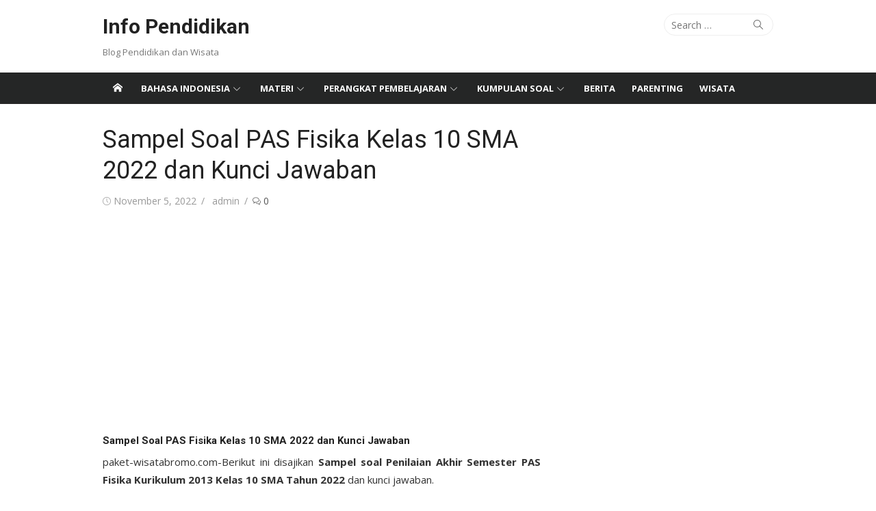

--- FILE ---
content_type: text/html; charset=UTF-8
request_url: https://paket-wisatabromo.com/sampel-soal-pas-fisika-kelas-10-sma-2022-dan-kunci-jawaban
body_size: 25931
content:
<!DOCTYPE html>
<html lang="en-US">
<head>
	<meta charset="UTF-8">
	<meta name="viewport" content="width=device-width, initial-scale=1">
	<link rel="profile" href="https://gmpg.org/xfn/11">
		<style>
#wpadminbar #wp-admin-bar-wccp_free_top_button .ab-icon:before {
	content: "\f160";
	color: #02CA02;
	top: 3px;
}
#wpadminbar #wp-admin-bar-wccp_free_top_button .ab-icon {
	transform: rotate(45deg);
}
</style>
<meta name='robots' content='index, follow, max-image-preview:large, max-snippet:-1, max-video-preview:-1' />
	<style>img:is([sizes="auto" i], [sizes^="auto," i]) { contain-intrinsic-size: 3000px 1500px }</style>
	
	<!-- This site is optimized with the Yoast SEO plugin v26.6 - https://yoast.com/wordpress/plugins/seo/ -->
	<title>Sampel soal PAS Fisika Kelas 10 SMA</title>
	<meta name="description" content="Sampel soal PAS Fisika Kelas 10 SMA. Sebuah mobil balap bergerak lurus dengan grafik kecepatan terhadap waktu sebagai berikut." />
	<link rel="canonical" href="https://paket-wisatabromo.com/sampel-soal-pas-fisika-kelas-10-sma-2022-dan-kunci-jawaban" />
	<meta property="og:locale" content="en_US" />
	<meta property="og:type" content="article" />
	<meta property="og:title" content="Sampel soal PAS Fisika Kelas 10 SMA" />
	<meta property="og:description" content="Sampel soal PAS Fisika Kelas 10 SMA. Sebuah mobil balap bergerak lurus dengan grafik kecepatan terhadap waktu sebagai berikut." />
	<meta property="og:url" content="https://paket-wisatabromo.com/sampel-soal-pas-fisika-kelas-10-sma-2022-dan-kunci-jawaban" />
	<meta property="og:site_name" content="Info Pendidikan" />
	<meta property="article:published_time" content="2022-11-05T04:55:25+00:00" />
	<meta property="article:modified_time" content="2022-11-14T08:02:36+00:00" />
	<meta property="og:image" content="https://paket-wisatabromo.com/wp-content/uploads/2022/11/fis-101.jpg" />
	<meta property="og:image:width" content="729" />
	<meta property="og:image:height" content="500" />
	<meta property="og:image:type" content="image/jpeg" />
	<meta name="author" content="admin" />
	<meta name="twitter:card" content="summary_large_image" />
	<meta name="twitter:label1" content="Written by" />
	<meta name="twitter:data1" content="admin" />
	<meta name="twitter:label2" content="Est. reading time" />
	<meta name="twitter:data2" content="5 minutes" />
	<script type="application/ld+json" class="yoast-schema-graph">{"@context":"https://schema.org","@graph":[{"@type":"Article","@id":"https://paket-wisatabromo.com/sampel-soal-pas-fisika-kelas-10-sma-2022-dan-kunci-jawaban#article","isPartOf":{"@id":"https://paket-wisatabromo.com/sampel-soal-pas-fisika-kelas-10-sma-2022-dan-kunci-jawaban"},"author":{"name":"admin","@id":"https://paket-wisatabromo.com/#/schema/person/84f6efd4468cbd28992518efb512a3e0"},"headline":"Sampel Soal PAS Fisika Kelas 10 SMA 2022 dan Kunci Jawaban","datePublished":"2022-11-05T04:55:25+00:00","dateModified":"2022-11-14T08:02:36+00:00","mainEntityOfPage":{"@id":"https://paket-wisatabromo.com/sampel-soal-pas-fisika-kelas-10-sma-2022-dan-kunci-jawaban"},"wordCount":857,"commentCount":0,"publisher":{"@id":"https://paket-wisatabromo.com/#/schema/person/84f6efd4468cbd28992518efb512a3e0"},"image":{"@id":"https://paket-wisatabromo.com/sampel-soal-pas-fisika-kelas-10-sma-2022-dan-kunci-jawaban#primaryimage"},"thumbnailUrl":"https://i0.wp.com/paket-wisatabromo.com/wp-content/uploads/2022/11/fis-101.jpg?fit=729%2C500&ssl=1","keywords":["Contoh Soal PAS Fisika 10","Latihan Soal PAS Fisika","Latihan Soal PAS Fisika 10","PAS Fisika SMA","penilaian akhir semester","Sampel Soal PAS Fisika","Sampel Soal PAS SMA","Soal Fisika 10","Soal PAS Fisika","Soal PAS Fisika 10","Soal PAS SMA","Tahun Pelajaran 2022/2023"],"articleSection":["KUMPULAN SOAL","SMA"],"inLanguage":"en-US","potentialAction":[{"@type":"CommentAction","name":"Comment","target":["https://paket-wisatabromo.com/sampel-soal-pas-fisika-kelas-10-sma-2022-dan-kunci-jawaban#respond"]}]},{"@type":"WebPage","@id":"https://paket-wisatabromo.com/sampel-soal-pas-fisika-kelas-10-sma-2022-dan-kunci-jawaban","url":"https://paket-wisatabromo.com/sampel-soal-pas-fisika-kelas-10-sma-2022-dan-kunci-jawaban","name":"Sampel soal PAS Fisika Kelas 10 SMA","isPartOf":{"@id":"https://paket-wisatabromo.com/#website"},"primaryImageOfPage":{"@id":"https://paket-wisatabromo.com/sampel-soal-pas-fisika-kelas-10-sma-2022-dan-kunci-jawaban#primaryimage"},"image":{"@id":"https://paket-wisatabromo.com/sampel-soal-pas-fisika-kelas-10-sma-2022-dan-kunci-jawaban#primaryimage"},"thumbnailUrl":"https://i0.wp.com/paket-wisatabromo.com/wp-content/uploads/2022/11/fis-101.jpg?fit=729%2C500&ssl=1","datePublished":"2022-11-05T04:55:25+00:00","dateModified":"2022-11-14T08:02:36+00:00","description":"Sampel soal PAS Fisika Kelas 10 SMA. Sebuah mobil balap bergerak lurus dengan grafik kecepatan terhadap waktu sebagai berikut.","breadcrumb":{"@id":"https://paket-wisatabromo.com/sampel-soal-pas-fisika-kelas-10-sma-2022-dan-kunci-jawaban#breadcrumb"},"inLanguage":"en-US","potentialAction":[{"@type":"ReadAction","target":["https://paket-wisatabromo.com/sampel-soal-pas-fisika-kelas-10-sma-2022-dan-kunci-jawaban"]}]},{"@type":"ImageObject","inLanguage":"en-US","@id":"https://paket-wisatabromo.com/sampel-soal-pas-fisika-kelas-10-sma-2022-dan-kunci-jawaban#primaryimage","url":"https://i0.wp.com/paket-wisatabromo.com/wp-content/uploads/2022/11/fis-101.jpg?fit=729%2C500&ssl=1","contentUrl":"https://i0.wp.com/paket-wisatabromo.com/wp-content/uploads/2022/11/fis-101.jpg?fit=729%2C500&ssl=1","width":729,"height":500,"caption":"Sampel Soal PAS Fisika Kelas 10 SMA 2022 dan Kunci Jawaban"},{"@type":"BreadcrumbList","@id":"https://paket-wisatabromo.com/sampel-soal-pas-fisika-kelas-10-sma-2022-dan-kunci-jawaban#breadcrumb","itemListElement":[{"@type":"ListItem","position":1,"name":"Home","item":"https://paket-wisatabromo.com/"},{"@type":"ListItem","position":2,"name":"Sampel Soal PAS Fisika Kelas 10 SMA 2022 dan Kunci Jawaban"}]},{"@type":"WebSite","@id":"https://paket-wisatabromo.com/#website","url":"https://paket-wisatabromo.com/","name":"Info Pendidikan","description":"Blog Pendidikan dan Wisata","publisher":{"@id":"https://paket-wisatabromo.com/#/schema/person/84f6efd4468cbd28992518efb512a3e0"},"potentialAction":[{"@type":"SearchAction","target":{"@type":"EntryPoint","urlTemplate":"https://paket-wisatabromo.com/?s={search_term_string}"},"query-input":{"@type":"PropertyValueSpecification","valueRequired":true,"valueName":"search_term_string"}}],"inLanguage":"en-US"},{"@type":["Person","Organization"],"@id":"https://paket-wisatabromo.com/#/schema/person/84f6efd4468cbd28992518efb512a3e0","name":"admin","logo":{"@id":"https://paket-wisatabromo.com/#/schema/person/image/"}}]}</script>
	<!-- / Yoast SEO plugin. -->


<link rel='dns-prefetch' href='//stats.wp.com' />
<link rel='dns-prefetch' href='//fonts.googleapis.com' />
<link href='https://fonts.gstatic.com' crossorigin rel='preconnect' />
<link rel='preconnect' href='//i0.wp.com' />
<link rel='preconnect' href='//c0.wp.com' />
<link rel="alternate" type="application/rss+xml" title="Info Pendidikan &raquo; Feed" href="https://paket-wisatabromo.com/feed" />
<link rel="alternate" type="application/rss+xml" title="Info Pendidikan &raquo; Comments Feed" href="https://paket-wisatabromo.com/comments/feed" />
<link rel="alternate" type="application/rss+xml" title="Info Pendidikan &raquo; Sampel Soal PAS Fisika Kelas 10 SMA 2022 dan Kunci Jawaban Comments Feed" href="https://paket-wisatabromo.com/sampel-soal-pas-fisika-kelas-10-sma-2022-dan-kunci-jawaban/feed" />
<script type="text/javascript">
/* <![CDATA[ */
window._wpemojiSettings = {"baseUrl":"https:\/\/s.w.org\/images\/core\/emoji\/16.0.1\/72x72\/","ext":".png","svgUrl":"https:\/\/s.w.org\/images\/core\/emoji\/16.0.1\/svg\/","svgExt":".svg","source":{"concatemoji":"https:\/\/paket-wisatabromo.com\/wp-includes\/js\/wp-emoji-release.min.js?ver=6.8.2"}};
/*! This file is auto-generated */
!function(s,n){var o,i,e;function c(e){try{var t={supportTests:e,timestamp:(new Date).valueOf()};sessionStorage.setItem(o,JSON.stringify(t))}catch(e){}}function p(e,t,n){e.clearRect(0,0,e.canvas.width,e.canvas.height),e.fillText(t,0,0);var t=new Uint32Array(e.getImageData(0,0,e.canvas.width,e.canvas.height).data),a=(e.clearRect(0,0,e.canvas.width,e.canvas.height),e.fillText(n,0,0),new Uint32Array(e.getImageData(0,0,e.canvas.width,e.canvas.height).data));return t.every(function(e,t){return e===a[t]})}function u(e,t){e.clearRect(0,0,e.canvas.width,e.canvas.height),e.fillText(t,0,0);for(var n=e.getImageData(16,16,1,1),a=0;a<n.data.length;a++)if(0!==n.data[a])return!1;return!0}function f(e,t,n,a){switch(t){case"flag":return n(e,"\ud83c\udff3\ufe0f\u200d\u26a7\ufe0f","\ud83c\udff3\ufe0f\u200b\u26a7\ufe0f")?!1:!n(e,"\ud83c\udde8\ud83c\uddf6","\ud83c\udde8\u200b\ud83c\uddf6")&&!n(e,"\ud83c\udff4\udb40\udc67\udb40\udc62\udb40\udc65\udb40\udc6e\udb40\udc67\udb40\udc7f","\ud83c\udff4\u200b\udb40\udc67\u200b\udb40\udc62\u200b\udb40\udc65\u200b\udb40\udc6e\u200b\udb40\udc67\u200b\udb40\udc7f");case"emoji":return!a(e,"\ud83e\udedf")}return!1}function g(e,t,n,a){var r="undefined"!=typeof WorkerGlobalScope&&self instanceof WorkerGlobalScope?new OffscreenCanvas(300,150):s.createElement("canvas"),o=r.getContext("2d",{willReadFrequently:!0}),i=(o.textBaseline="top",o.font="600 32px Arial",{});return e.forEach(function(e){i[e]=t(o,e,n,a)}),i}function t(e){var t=s.createElement("script");t.src=e,t.defer=!0,s.head.appendChild(t)}"undefined"!=typeof Promise&&(o="wpEmojiSettingsSupports",i=["flag","emoji"],n.supports={everything:!0,everythingExceptFlag:!0},e=new Promise(function(e){s.addEventListener("DOMContentLoaded",e,{once:!0})}),new Promise(function(t){var n=function(){try{var e=JSON.parse(sessionStorage.getItem(o));if("object"==typeof e&&"number"==typeof e.timestamp&&(new Date).valueOf()<e.timestamp+604800&&"object"==typeof e.supportTests)return e.supportTests}catch(e){}return null}();if(!n){if("undefined"!=typeof Worker&&"undefined"!=typeof OffscreenCanvas&&"undefined"!=typeof URL&&URL.createObjectURL&&"undefined"!=typeof Blob)try{var e="postMessage("+g.toString()+"("+[JSON.stringify(i),f.toString(),p.toString(),u.toString()].join(",")+"));",a=new Blob([e],{type:"text/javascript"}),r=new Worker(URL.createObjectURL(a),{name:"wpTestEmojiSupports"});return void(r.onmessage=function(e){c(n=e.data),r.terminate(),t(n)})}catch(e){}c(n=g(i,f,p,u))}t(n)}).then(function(e){for(var t in e)n.supports[t]=e[t],n.supports.everything=n.supports.everything&&n.supports[t],"flag"!==t&&(n.supports.everythingExceptFlag=n.supports.everythingExceptFlag&&n.supports[t]);n.supports.everythingExceptFlag=n.supports.everythingExceptFlag&&!n.supports.flag,n.DOMReady=!1,n.readyCallback=function(){n.DOMReady=!0}}).then(function(){return e}).then(function(){var e;n.supports.everything||(n.readyCallback(),(e=n.source||{}).concatemoji?t(e.concatemoji):e.wpemoji&&e.twemoji&&(t(e.twemoji),t(e.wpemoji)))}))}((window,document),window._wpemojiSettings);
/* ]]> */
</script>

<style id='wp-emoji-styles-inline-css' type='text/css'>

	img.wp-smiley, img.emoji {
		display: inline !important;
		border: none !important;
		box-shadow: none !important;
		height: 1em !important;
		width: 1em !important;
		margin: 0 0.07em !important;
		vertical-align: -0.1em !important;
		background: none !important;
		padding: 0 !important;
	}
</style>
<link rel='stylesheet' id='wp-block-library-css' href='https://c0.wp.com/c/6.8.2/wp-includes/css/dist/block-library/style.min.css' type='text/css' media='all' />
<link rel='stylesheet' id='mediaelement-css' href='https://c0.wp.com/c/6.8.2/wp-includes/js/mediaelement/mediaelementplayer-legacy.min.css' type='text/css' media='all' />
<link rel='stylesheet' id='wp-mediaelement-css' href='https://c0.wp.com/c/6.8.2/wp-includes/js/mediaelement/wp-mediaelement.min.css' type='text/css' media='all' />
<style id='jetpack-sharing-buttons-style-inline-css' type='text/css'>
.jetpack-sharing-buttons__services-list{display:flex;flex-direction:row;flex-wrap:wrap;gap:0;list-style-type:none;margin:5px;padding:0}.jetpack-sharing-buttons__services-list.has-small-icon-size{font-size:12px}.jetpack-sharing-buttons__services-list.has-normal-icon-size{font-size:16px}.jetpack-sharing-buttons__services-list.has-large-icon-size{font-size:24px}.jetpack-sharing-buttons__services-list.has-huge-icon-size{font-size:36px}@media print{.jetpack-sharing-buttons__services-list{display:none!important}}.editor-styles-wrapper .wp-block-jetpack-sharing-buttons{gap:0;padding-inline-start:0}ul.jetpack-sharing-buttons__services-list.has-background{padding:1.25em 2.375em}
</style>
<style id='global-styles-inline-css' type='text/css'>
:root{--wp--preset--aspect-ratio--square: 1;--wp--preset--aspect-ratio--4-3: 4/3;--wp--preset--aspect-ratio--3-4: 3/4;--wp--preset--aspect-ratio--3-2: 3/2;--wp--preset--aspect-ratio--2-3: 2/3;--wp--preset--aspect-ratio--16-9: 16/9;--wp--preset--aspect-ratio--9-16: 9/16;--wp--preset--color--black: #000000;--wp--preset--color--cyan-bluish-gray: #abb8c3;--wp--preset--color--white: #ffffff;--wp--preset--color--pale-pink: #f78da7;--wp--preset--color--vivid-red: #cf2e2e;--wp--preset--color--luminous-vivid-orange: #ff6900;--wp--preset--color--luminous-vivid-amber: #fcb900;--wp--preset--color--light-green-cyan: #7bdcb5;--wp--preset--color--vivid-green-cyan: #00d084;--wp--preset--color--pale-cyan-blue: #8ed1fc;--wp--preset--color--vivid-cyan-blue: #0693e3;--wp--preset--color--vivid-purple: #9b51e0;--wp--preset--color--dark-gray: #222222;--wp--preset--color--medium-gray: #333333;--wp--preset--color--gray: #555555;--wp--preset--color--light-gray: #999999;--wp--preset--color--accent: #e54e53;--wp--preset--gradient--vivid-cyan-blue-to-vivid-purple: linear-gradient(135deg,rgba(6,147,227,1) 0%,rgb(155,81,224) 100%);--wp--preset--gradient--light-green-cyan-to-vivid-green-cyan: linear-gradient(135deg,rgb(122,220,180) 0%,rgb(0,208,130) 100%);--wp--preset--gradient--luminous-vivid-amber-to-luminous-vivid-orange: linear-gradient(135deg,rgba(252,185,0,1) 0%,rgba(255,105,0,1) 100%);--wp--preset--gradient--luminous-vivid-orange-to-vivid-red: linear-gradient(135deg,rgba(255,105,0,1) 0%,rgb(207,46,46) 100%);--wp--preset--gradient--very-light-gray-to-cyan-bluish-gray: linear-gradient(135deg,rgb(238,238,238) 0%,rgb(169,184,195) 100%);--wp--preset--gradient--cool-to-warm-spectrum: linear-gradient(135deg,rgb(74,234,220) 0%,rgb(151,120,209) 20%,rgb(207,42,186) 40%,rgb(238,44,130) 60%,rgb(251,105,98) 80%,rgb(254,248,76) 100%);--wp--preset--gradient--blush-light-purple: linear-gradient(135deg,rgb(255,206,236) 0%,rgb(152,150,240) 100%);--wp--preset--gradient--blush-bordeaux: linear-gradient(135deg,rgb(254,205,165) 0%,rgb(254,45,45) 50%,rgb(107,0,62) 100%);--wp--preset--gradient--luminous-dusk: linear-gradient(135deg,rgb(255,203,112) 0%,rgb(199,81,192) 50%,rgb(65,88,208) 100%);--wp--preset--gradient--pale-ocean: linear-gradient(135deg,rgb(255,245,203) 0%,rgb(182,227,212) 50%,rgb(51,167,181) 100%);--wp--preset--gradient--electric-grass: linear-gradient(135deg,rgb(202,248,128) 0%,rgb(113,206,126) 100%);--wp--preset--gradient--midnight: linear-gradient(135deg,rgb(2,3,129) 0%,rgb(40,116,252) 100%);--wp--preset--font-size--small: 14px;--wp--preset--font-size--medium: 18px;--wp--preset--font-size--large: 20px;--wp--preset--font-size--x-large: 32px;--wp--preset--font-size--normal: 16px;--wp--preset--font-size--larger: 24px;--wp--preset--font-size--huge: 48px;--wp--preset--spacing--20: 0.44rem;--wp--preset--spacing--30: 0.67rem;--wp--preset--spacing--40: 1rem;--wp--preset--spacing--50: 1.5rem;--wp--preset--spacing--60: 2.25rem;--wp--preset--spacing--70: 3.38rem;--wp--preset--spacing--80: 5.06rem;--wp--preset--shadow--natural: 6px 6px 9px rgba(0, 0, 0, 0.2);--wp--preset--shadow--deep: 12px 12px 50px rgba(0, 0, 0, 0.4);--wp--preset--shadow--sharp: 6px 6px 0px rgba(0, 0, 0, 0.2);--wp--preset--shadow--outlined: 6px 6px 0px -3px rgba(255, 255, 255, 1), 6px 6px rgba(0, 0, 0, 1);--wp--preset--shadow--crisp: 6px 6px 0px rgba(0, 0, 0, 1);}:root { --wp--style--global--content-size: 740px;--wp--style--global--wide-size: 1140px; }:where(body) { margin: 0; }.wp-site-blocks > .alignleft { float: left; margin-right: 2em; }.wp-site-blocks > .alignright { float: right; margin-left: 2em; }.wp-site-blocks > .aligncenter { justify-content: center; margin-left: auto; margin-right: auto; }:where(.wp-site-blocks) > * { margin-block-start: 20px; margin-block-end: 0; }:where(.wp-site-blocks) > :first-child { margin-block-start: 0; }:where(.wp-site-blocks) > :last-child { margin-block-end: 0; }:root { --wp--style--block-gap: 20px; }:root :where(.is-layout-flow) > :first-child{margin-block-start: 0;}:root :where(.is-layout-flow) > :last-child{margin-block-end: 0;}:root :where(.is-layout-flow) > *{margin-block-start: 20px;margin-block-end: 0;}:root :where(.is-layout-constrained) > :first-child{margin-block-start: 0;}:root :where(.is-layout-constrained) > :last-child{margin-block-end: 0;}:root :where(.is-layout-constrained) > *{margin-block-start: 20px;margin-block-end: 0;}:root :where(.is-layout-flex){gap: 20px;}:root :where(.is-layout-grid){gap: 20px;}.is-layout-flow > .alignleft{float: left;margin-inline-start: 0;margin-inline-end: 2em;}.is-layout-flow > .alignright{float: right;margin-inline-start: 2em;margin-inline-end: 0;}.is-layout-flow > .aligncenter{margin-left: auto !important;margin-right: auto !important;}.is-layout-constrained > .alignleft{float: left;margin-inline-start: 0;margin-inline-end: 2em;}.is-layout-constrained > .alignright{float: right;margin-inline-start: 2em;margin-inline-end: 0;}.is-layout-constrained > .aligncenter{margin-left: auto !important;margin-right: auto !important;}.is-layout-constrained > :where(:not(.alignleft):not(.alignright):not(.alignfull)){max-width: var(--wp--style--global--content-size);margin-left: auto !important;margin-right: auto !important;}.is-layout-constrained > .alignwide{max-width: var(--wp--style--global--wide-size);}body .is-layout-flex{display: flex;}.is-layout-flex{flex-wrap: wrap;align-items: center;}.is-layout-flex > :is(*, div){margin: 0;}body .is-layout-grid{display: grid;}.is-layout-grid > :is(*, div){margin: 0;}body{color: #333;font-family: Open Sans, -apple-system, BlinkMacSystemFont, Segoe UI, Roboto, Oxygen-Sans, Ubuntu, Cantarell, Helvetica Neue, sans-serif;font-size: 15px;line-height: 1.65;padding-top: 0px;padding-right: 0px;padding-bottom: 0px;padding-left: 0px;}a:where(:not(.wp-element-button)){text-decoration: underline;}h1, h2, h3, h4, h5, h6{color: #222;font-family: Roboto, -apple-system, BlinkMacSystemFont, Segoe UI, Oxygen-Sans, Ubuntu, Cantarell, Helvetica Neue, sans-serif;}:root :where(.wp-element-button, .wp-block-button__link){background-color: #333;border-radius: 4px;border-width: 0;color: #fff;font-family: inherit;font-size: inherit;line-height: inherit;padding-top: 6px;padding-right: 20px;padding-bottom: 6px;padding-left: 20px;text-decoration: none;}.has-black-color{color: var(--wp--preset--color--black) !important;}.has-cyan-bluish-gray-color{color: var(--wp--preset--color--cyan-bluish-gray) !important;}.has-white-color{color: var(--wp--preset--color--white) !important;}.has-pale-pink-color{color: var(--wp--preset--color--pale-pink) !important;}.has-vivid-red-color{color: var(--wp--preset--color--vivid-red) !important;}.has-luminous-vivid-orange-color{color: var(--wp--preset--color--luminous-vivid-orange) !important;}.has-luminous-vivid-amber-color{color: var(--wp--preset--color--luminous-vivid-amber) !important;}.has-light-green-cyan-color{color: var(--wp--preset--color--light-green-cyan) !important;}.has-vivid-green-cyan-color{color: var(--wp--preset--color--vivid-green-cyan) !important;}.has-pale-cyan-blue-color{color: var(--wp--preset--color--pale-cyan-blue) !important;}.has-vivid-cyan-blue-color{color: var(--wp--preset--color--vivid-cyan-blue) !important;}.has-vivid-purple-color{color: var(--wp--preset--color--vivid-purple) !important;}.has-dark-gray-color{color: var(--wp--preset--color--dark-gray) !important;}.has-medium-gray-color{color: var(--wp--preset--color--medium-gray) !important;}.has-gray-color{color: var(--wp--preset--color--gray) !important;}.has-light-gray-color{color: var(--wp--preset--color--light-gray) !important;}.has-accent-color{color: var(--wp--preset--color--accent) !important;}.has-black-background-color{background-color: var(--wp--preset--color--black) !important;}.has-cyan-bluish-gray-background-color{background-color: var(--wp--preset--color--cyan-bluish-gray) !important;}.has-white-background-color{background-color: var(--wp--preset--color--white) !important;}.has-pale-pink-background-color{background-color: var(--wp--preset--color--pale-pink) !important;}.has-vivid-red-background-color{background-color: var(--wp--preset--color--vivid-red) !important;}.has-luminous-vivid-orange-background-color{background-color: var(--wp--preset--color--luminous-vivid-orange) !important;}.has-luminous-vivid-amber-background-color{background-color: var(--wp--preset--color--luminous-vivid-amber) !important;}.has-light-green-cyan-background-color{background-color: var(--wp--preset--color--light-green-cyan) !important;}.has-vivid-green-cyan-background-color{background-color: var(--wp--preset--color--vivid-green-cyan) !important;}.has-pale-cyan-blue-background-color{background-color: var(--wp--preset--color--pale-cyan-blue) !important;}.has-vivid-cyan-blue-background-color{background-color: var(--wp--preset--color--vivid-cyan-blue) !important;}.has-vivid-purple-background-color{background-color: var(--wp--preset--color--vivid-purple) !important;}.has-dark-gray-background-color{background-color: var(--wp--preset--color--dark-gray) !important;}.has-medium-gray-background-color{background-color: var(--wp--preset--color--medium-gray) !important;}.has-gray-background-color{background-color: var(--wp--preset--color--gray) !important;}.has-light-gray-background-color{background-color: var(--wp--preset--color--light-gray) !important;}.has-accent-background-color{background-color: var(--wp--preset--color--accent) !important;}.has-black-border-color{border-color: var(--wp--preset--color--black) !important;}.has-cyan-bluish-gray-border-color{border-color: var(--wp--preset--color--cyan-bluish-gray) !important;}.has-white-border-color{border-color: var(--wp--preset--color--white) !important;}.has-pale-pink-border-color{border-color: var(--wp--preset--color--pale-pink) !important;}.has-vivid-red-border-color{border-color: var(--wp--preset--color--vivid-red) !important;}.has-luminous-vivid-orange-border-color{border-color: var(--wp--preset--color--luminous-vivid-orange) !important;}.has-luminous-vivid-amber-border-color{border-color: var(--wp--preset--color--luminous-vivid-amber) !important;}.has-light-green-cyan-border-color{border-color: var(--wp--preset--color--light-green-cyan) !important;}.has-vivid-green-cyan-border-color{border-color: var(--wp--preset--color--vivid-green-cyan) !important;}.has-pale-cyan-blue-border-color{border-color: var(--wp--preset--color--pale-cyan-blue) !important;}.has-vivid-cyan-blue-border-color{border-color: var(--wp--preset--color--vivid-cyan-blue) !important;}.has-vivid-purple-border-color{border-color: var(--wp--preset--color--vivid-purple) !important;}.has-dark-gray-border-color{border-color: var(--wp--preset--color--dark-gray) !important;}.has-medium-gray-border-color{border-color: var(--wp--preset--color--medium-gray) !important;}.has-gray-border-color{border-color: var(--wp--preset--color--gray) !important;}.has-light-gray-border-color{border-color: var(--wp--preset--color--light-gray) !important;}.has-accent-border-color{border-color: var(--wp--preset--color--accent) !important;}.has-vivid-cyan-blue-to-vivid-purple-gradient-background{background: var(--wp--preset--gradient--vivid-cyan-blue-to-vivid-purple) !important;}.has-light-green-cyan-to-vivid-green-cyan-gradient-background{background: var(--wp--preset--gradient--light-green-cyan-to-vivid-green-cyan) !important;}.has-luminous-vivid-amber-to-luminous-vivid-orange-gradient-background{background: var(--wp--preset--gradient--luminous-vivid-amber-to-luminous-vivid-orange) !important;}.has-luminous-vivid-orange-to-vivid-red-gradient-background{background: var(--wp--preset--gradient--luminous-vivid-orange-to-vivid-red) !important;}.has-very-light-gray-to-cyan-bluish-gray-gradient-background{background: var(--wp--preset--gradient--very-light-gray-to-cyan-bluish-gray) !important;}.has-cool-to-warm-spectrum-gradient-background{background: var(--wp--preset--gradient--cool-to-warm-spectrum) !important;}.has-blush-light-purple-gradient-background{background: var(--wp--preset--gradient--blush-light-purple) !important;}.has-blush-bordeaux-gradient-background{background: var(--wp--preset--gradient--blush-bordeaux) !important;}.has-luminous-dusk-gradient-background{background: var(--wp--preset--gradient--luminous-dusk) !important;}.has-pale-ocean-gradient-background{background: var(--wp--preset--gradient--pale-ocean) !important;}.has-electric-grass-gradient-background{background: var(--wp--preset--gradient--electric-grass) !important;}.has-midnight-gradient-background{background: var(--wp--preset--gradient--midnight) !important;}.has-small-font-size{font-size: var(--wp--preset--font-size--small) !important;}.has-medium-font-size{font-size: var(--wp--preset--font-size--medium) !important;}.has-large-font-size{font-size: var(--wp--preset--font-size--large) !important;}.has-x-large-font-size{font-size: var(--wp--preset--font-size--x-large) !important;}.has-normal-font-size{font-size: var(--wp--preset--font-size--normal) !important;}.has-larger-font-size{font-size: var(--wp--preset--font-size--larger) !important;}.has-huge-font-size{font-size: var(--wp--preset--font-size--huge) !important;}
:root :where(.wp-block-pullquote){font-size: 1.5em;line-height: 1.6;}
:root :where(.wp-block-separator){border-color: #eeeeee;border-width: 0 0 1px 0;border-style: solid;}:root :where(.wp-block-separator:not(.is-style-wide):not(.is-style-dots):not(.alignwide):not(.alignfull)){width: 80px;border-bottom-width: 2px;border-bottom-color: #333;}
</style>
<link rel='stylesheet' id='xmag-fonts-css' href='https://fonts.googleapis.com/css?family=Open+Sans%3A400%2C700%2C400italic%2C700italic%7CRoboto%3A400%2C700%2C300&#038;subset=latin%2Clatin-ext&#038;display=swap' type='text/css' media='all' />
<link rel='stylesheet' id='xmag-icons-css' href='https://paket-wisatabromo.com/wp-content/themes/xmag-plus/assets/css/simple-line-icons.min.css?ver=2.3.3.1' type='text/css' media='all' />
<link rel='stylesheet' id='xmag-style-css' href='https://paket-wisatabromo.com/wp-content/themes/xmag-plus/style.css?ver=1.5.4' type='text/css' media='all' />
<style id='xmag-style-inline-css' type='text/css'>

	html {
		--dl-icon-apple: url('data:image/svg+xml,<svg viewBox="0 0 24 24" version="1.1" xmlns="http://www.w3.org/2000/svg" aria-hidden="true" focusable="false"><path d="M15.8,2c0,0,0.1,0,0.1,0c0.1,1.4-0.4,2.5-1.1,3.2C14.3,6,13.4,6.7,12,6.6c-0.1-1.4,0.4-2.4,1.1-3.1 C13.7,2.8,14.8,2.1,15.8,2z"/><path d="M20.2,16.7C20.2,16.7,20.2,16.7,20.2,16.7c-0.4,1.2-1,2.3-1.7,3.2c-0.6,0.9-1.4,2-2.8,2c-1.2,0-2-0.8-3.2-0.8 c-1.3,0-2,0.6-3.2,0.8c-0.1,0-0.3,0-0.4,0c-0.9-0.1-1.6-0.8-2.1-1.4c-1.5-1.8-2.7-4.2-2.9-7.3c0-0.3,0-0.6,0-0.9 c0.1-2.2,1.2-4,2.6-4.8c0.7-0.5,1.8-0.8,2.9-0.7c0.5,0.1,1,0.2,1.4,0.4c0.4,0.2,0.9,0.4,1.4,0.4c0.3,0,0.7-0.2,1-0.3 c1-0.4,1.9-0.8,3.2-0.6c1.5,0.2,2.6,0.9,3.3,1.9c-1.3,0.8-2.3,2.1-2.1,4.2C17.6,14.9,18.8,16,20.2,16.7z"/></svg>');
		--dl-icon-discord: url('data:image/svg+xml,<svg viewBox="0 0 24 24" version="1.1" xmlns="http://www.w3.org/2000/svg" aria-hidden="true" focusable="false"><path d="M18.9,5.7c-1.3-0.6-2.7-1-4.1-1.3c-0.2,0.3-0.4,0.7-0.5,1.1c-1.5-0.2-3.1-0.2-4.6,0C9.6,5.1,9.4,4.8,9.2,4.4 C7.8,4.7,6.4,5.1,5.1,5.7c-2.6,3.9-3.3,7.6-3,11.3l0,0c1.5,1.1,3.2,2,5.1,2.5c0.4-0.6,0.8-1.1,1.1-1.7c-0.6-0.2-1.2-0.5-1.7-0.8 c0.1-0.1,0.3-0.2,0.4-0.3c3.2,1.5,6.9,1.5,10.1,0c0.1,0.1,0.3,0.2,0.4,0.3c-0.5,0.3-1.1,0.6-1.7,0.8c0.3,0.6,0.7,1.2,1.1,1.7 c1.8-0.5,3.5-1.4,5.1-2.5l0,0C22.3,12.7,21.2,9,18.9,5.7z M8.7,14.8c-1,0-1.8-0.9-1.8-2s0.8-2,1.8-2s1.8,0.9,1.8,2 S9.7,14.8,8.7,14.8z M15.3,14.8c-1,0-1.8-0.9-1.8-2s0.8-2,1.8-2s1.8,0.9,1.8,2S16.3,14.8,15.3,14.8z"/></svg>');
		--dl-icon-dribble: url('data:image/svg+xml,<svg viewBox="0 0 24 24" version="1.1" xmlns="http://www.w3.org/2000/svg" aria-hidden="true" focusable="false"><path d="M12,22C6.486,22,2,17.514,2,12S6.486,2,12,2c5.514,0,10,4.486,10,10S17.514,22,12,22z M20.434,13.369 c-0.292-0.092-2.644-0.794-5.32-0.365c1.117,3.07,1.572,5.57,1.659,6.09C18.689,17.798,20.053,15.745,20.434,13.369z M15.336,19.876c-0.127-0.749-0.623-3.361-1.822-6.477c-0.019,0.006-0.038,0.013-0.056,0.019c-4.818,1.679-6.547,5.02-6.701,5.334 c1.448,1.129,3.268,1.803,5.243,1.803C13.183,20.555,14.311,20.313,15.336,19.876z M5.654,17.724 c0.193-0.331,2.538-4.213,6.943-5.637c0.111-0.036,0.224-0.07,0.337-0.102c-0.214-0.485-0.448-0.971-0.692-1.45 c-4.266,1.277-8.405,1.223-8.778,1.216c-0.003,0.087-0.004,0.174-0.004,0.261C3.458,14.207,4.29,16.21,5.654,17.724z M3.639,10.264 c0.382,0.005,3.901,0.02,7.897-1.041c-1.415-2.516-2.942-4.631-3.167-4.94C5.979,5.41,4.193,7.613,3.639,10.264z M9.998,3.709 c0.236,0.316,1.787,2.429,3.187,5c3.037-1.138,4.323-2.867,4.477-3.085C16.154,4.286,14.17,3.471,12,3.471 C11.311,3.471,10.641,3.554,9.998,3.709z M18.612,6.612C18.432,6.855,17,8.69,13.842,9.979c0.199,0.407,0.389,0.821,0.567,1.237 c0.063,0.148,0.124,0.295,0.184,0.441c2.842-0.357,5.666,0.215,5.948,0.275C20.522,9.916,19.801,8.065,18.612,6.612z"></path></svg>');
		--dl-icon-facebook: url('data:image/svg+xml,<svg viewBox="0 0 24 24" version="1.1" xmlns="http://www.w3.org/2000/svg" aria-hidden="true" focusable="false"><path d="M12 2C6.5 2 2 6.5 2 12c0 5 3.7 9.1 8.4 9.9v-7H7.9V12h2.5V9.8c0-2.5 1.5-3.9 3.8-3.9 1.1 0 2.2.2 2.2.2v2.5h-1.3c-1.2 0-1.6.8-1.6 1.6V12h2.8l-.4 2.9h-2.3v7C18.3 21.1 22 17 22 12c0-5.5-4.5-10-10-10z"></path></svg>');
		--dl-icon-flickr: url('data:image/svg+xml,<svg viewBox="0 0 24 24" version="1.1" xmlns="http://www.w3.org/2000/svg" aria-hidden="true" focusable="false"><path d="M6.5,7c-2.75,0-5,2.25-5,5s2.25,5,5,5s5-2.25,5-5S9.25,7,6.5,7z M17.5,7c-2.75,0-5,2.25-5,5s2.25,5,5,5s5-2.25,5-5 S20.25,7,17.5,7z"></path></svg>');
		--dl-icon-github: url('data:image/svg+xml,<svg viewBox="0 0 24 24" version="1.1" xmlns="http://www.w3.org/2000/svg" aria-hidden="true" focusable="false"><path d="M12,2C6.477,2,2,6.477,2,12c0,4.419,2.865,8.166,6.839,9.489c0.5,0.09,0.682-0.218,0.682-0.484 c0-0.236-0.009-0.866-0.014-1.699c-2.782,0.602-3.369-1.34-3.369-1.34c-0.455-1.157-1.11-1.465-1.11-1.465 c-0.909-0.62,0.069-0.608,0.069-0.608c1.004,0.071,1.532,1.03,1.532,1.03c0.891,1.529,2.341,1.089,2.91,0.833 c0.091-0.647,0.349-1.086,0.635-1.337c-2.22-0.251-4.555-1.111-4.555-4.943c0-1.091,0.39-1.984,1.03-2.682 C6.546,8.54,6.202,7.524,6.746,6.148c0,0,0.84-0.269,2.75,1.025C10.295,6.95,11.15,6.84,12,6.836 c0.85,0.004,1.705,0.114,2.504,0.336c1.909-1.294,2.748-1.025,2.748-1.025c0.546,1.376,0.202,2.394,0.1,2.646 c0.64,0.699,1.026,1.591,1.026,2.682c0,3.841-2.337,4.687-4.565,4.935c0.359,0.307,0.679,0.917,0.679,1.852 c0,1.335-0.012,2.415-0.012,2.741c0,0.269,0.18,0.579,0.688,0.481C19.138,20.161,22,16.416,22,12C22,6.477,17.523,2,12,2z"></path></svg>');
		--dl-icon-instagram: url('data:image/svg+xml,<svg viewBox="0 0 24 24" version="1.1" xmlns="http://www.w3.org/2000/svg" aria-hidden="true" focusable="false"><path d="M12,4.622c2.403,0,2.688,0.009,3.637,0.052c0.877,0.04,1.354,0.187,1.671,0.31c0.42,0.163,0.72,0.358,1.035,0.673 c0.315,0.315,0.51,0.615,0.673,1.035c0.123,0.317,0.27,0.794,0.31,1.671c0.043,0.949,0.052,1.234,0.052,3.637 s-0.009,2.688-0.052,3.637c-0.04,0.877-0.187,1.354-0.31,1.671c-0.163,0.42-0.358,0.72-0.673,1.035 c-0.315,0.315-0.615,0.51-1.035,0.673c-0.317,0.123-0.794,0.27-1.671,0.31c-0.949,0.043-1.233,0.052-3.637,0.052 s-2.688-0.009-3.637-0.052c-0.877-0.04-1.354-0.187-1.671-0.31c-0.42-0.163-0.72-0.358-1.035-0.673 c-0.315-0.315-0.51-0.615-0.673-1.035c-0.123-0.317-0.27-0.794-0.31-1.671C4.631,14.688,4.622,14.403,4.622,12 s0.009-2.688,0.052-3.637c0.04-0.877,0.187-1.354,0.31-1.671c0.163-0.42,0.358-0.72,0.673-1.035 c0.315-0.315,0.615-0.51,1.035-0.673c0.317-0.123,0.794-0.27,1.671-0.31C9.312,4.631,9.597,4.622,12,4.622 M12,3 C9.556,3,9.249,3.01,8.289,3.054C7.331,3.098,6.677,3.25,6.105,3.472C5.513,3.702,5.011,4.01,4.511,4.511 c-0.5,0.5-0.808,1.002-1.038,1.594C3.25,6.677,3.098,7.331,3.054,8.289C3.01,9.249,3,9.556,3,12c0,2.444,0.01,2.751,0.054,3.711 c0.044,0.958,0.196,1.612,0.418,2.185c0.23,0.592,0.538,1.094,1.038,1.594c0.5,0.5,1.002,0.808,1.594,1.038 c0.572,0.222,1.227,0.375,2.185,0.418C9.249,20.99,9.556,21,12,21s2.751-0.01,3.711-0.054c0.958-0.044,1.612-0.196,2.185-0.418 c0.592-0.23,1.094-0.538,1.594-1.038c0.5-0.5,0.808-1.002,1.038-1.594c0.222-0.572,0.375-1.227,0.418-2.185 C20.99,14.751,21,14.444,21,12s-0.01-2.751-0.054-3.711c-0.044-0.958-0.196-1.612-0.418-2.185c-0.23-0.592-0.538-1.094-1.038-1.594 c-0.5-0.5-1.002-0.808-1.594-1.038c-0.572-0.222-1.227-0.375-2.185-0.418C14.751,3.01,14.444,3,12,3L12,3z M12,7.378 c-2.552,0-4.622,2.069-4.622,4.622S9.448,16.622,12,16.622s4.622-2.069,4.622-4.622S14.552,7.378,12,7.378z M12,15 c-1.657,0-3-1.343-3-3s1.343-3,3-3s3,1.343,3,3S13.657,15,12,15z M16.804,6.116c-0.596,0-1.08,0.484-1.08,1.08 s0.484,1.08,1.08,1.08c0.596,0,1.08-0.484,1.08-1.08S17.401,6.116,16.804,6.116z"></path></svg>');
		--dl-icon-linkedin: url('data:image/svg+xml,<svg viewBox="0 0 24 24" version="1.1" xmlns="http://www.w3.org/2000/svg" aria-hidden="true" focusable="false"><path d="M19.7,3H4.3C3.582,3,3,3.582,3,4.3v15.4C3,20.418,3.582,21,4.3,21h15.4c0.718,0,1.3-0.582,1.3-1.3V4.3 C21,3.582,20.418,3,19.7,3z M8.339,18.338H5.667v-8.59h2.672V18.338z M7.004,8.574c-0.857,0-1.549-0.694-1.549-1.548 c0-0.855,0.691-1.548,1.549-1.548c0.854,0,1.547,0.694,1.547,1.548C8.551,7.881,7.858,8.574,7.004,8.574z M18.339,18.338h-2.669 v-4.177c0-0.996-0.017-2.278-1.387-2.278c-1.389,0-1.601,1.086-1.601,2.206v4.249h-2.667v-8.59h2.559v1.174h0.037 c0.356-0.675,1.227-1.387,2.526-1.387c2.703,0,3.203,1.779,3.203,4.092V18.338z"></path></svg>');
		--dl-icon-medium: url('data:image/svg+xml,<svg viewBox="0 0 24 24" version="1.1" xmlns="http://www.w3.org/2000/svg" aria-hidden="true" focusable="false"><path d="M20.962,7.257l-5.457,8.867l-3.923-6.375l3.126-5.08c0.112-0.182,0.319-0.286,0.527-0.286c0.05,0,0.1,0.008,0.149,0.02 c0.039,0.01,0.078,0.023,0.114,0.041l5.43,2.715l0.006,0.003c0.004,0.002,0.007,0.006,0.011,0.008 C20.971,7.191,20.98,7.227,20.962,7.257z M9.86,8.592v5.783l5.14,2.57L9.86,8.592z M15.772,17.331l4.231,2.115 C20.554,19.721,21,19.529,21,19.016V8.835L15.772,17.331z M8.968,7.178L3.665,4.527C3.569,4.479,3.478,4.456,3.395,4.456 C3.163,4.456,3,4.636,3,4.938v11.45c0,0.306,0.224,0.669,0.498,0.806l4.671,2.335c0.12,0.06,0.234,0.088,0.337,0.088 c0.29,0,0.494-0.225,0.494-0.602V7.231C9,7.208,8.988,7.188,8.968,7.178z"></path></svg>');
		--dl-icon-pinterest: url('data:image/svg+xml,<svg viewBox="0 0 24 24" version="1.1" xmlns="http://www.w3.org/2000/svg" aria-hidden="true" focusable="false"><path d="M12.289,2C6.617,2,3.606,5.648,3.606,9.622c0,1.846,1.025,4.146,2.666,4.878c0.25,0.111,0.381,0.063,0.439-0.169 c0.044-0.175,0.267-1.029,0.365-1.428c0.032-0.128,0.017-0.237-0.091-0.362C6.445,11.911,6.01,10.75,6.01,9.668 c0-2.777,2.194-5.464,5.933-5.464c3.23,0,5.49,2.108,5.49,5.122c0,3.407-1.794,5.768-4.13,5.768c-1.291,0-2.257-1.021-1.948-2.277 c0.372-1.495,1.089-3.112,1.089-4.191c0-0.967-0.542-1.775-1.663-1.775c-1.319,0-2.379,1.309-2.379,3.059 c0,1.115,0.394,1.869,0.394,1.869s-1.302,5.279-1.54,6.261c-0.405,1.666,0.053,4.368,0.094,4.604 c0.021,0.126,0.167,0.169,0.25,0.063c0.129-0.165,1.699-2.419,2.142-4.051c0.158-0.59,0.817-2.995,0.817-2.995 c0.43,0.784,1.681,1.446,3.013,1.446c3.963,0,6.822-3.494,6.822-7.833C20.394,5.112,16.849,2,12.289,2"></path></svg>');
		--dl-icon-rss: url('data:image/svg+xml,<svg version="1.0" xmlns="http://www.w3.org/2000/svg" viewBox="0 0 24 24" aria-hidden="true" focusable="false"><path d="M2,8.7V12c5.5,0,10,4.5,10,10h3.3C15.3,14.6,9.4,8.7,2,8.7z M2,2v3.3c9.2,0,16.7,7.5,16.7,16.7H22C22,11,13,2,2,2z M4.5,17 C3.1,17,2,18.1,2,19.5S3.1,22,4.5,22S7,20.9,7,19.5S5.9,17,4.5,17z"/></svg>');
		--dl-icon-share: url('data:image/svg+xml,<svg version="1.0" xmlns="http://www.w3.org/2000/svg" xmlns:xlink="http://www.w3.org/1999/xlink" viewBox="0 0 24 24" aria-hidden="true" focusable="false"><path d="M18,15c-1.1,0-2.1,0.5-2.8,1.2l-5.3-3.1C9.9,12.7,10,12.4,10,12c0-0.4-0.1-0.7-0.2-1.1l5.3-3.1C15.9,8.5,16.9,9,18,9 c2.2,0,4-1.8,4-4s-1.8-4-4-4s-4,1.8-4,4c0,0.4,0.1,0.7,0.2,1.1L8.8,9.2C8.1,8.5,7.1,8,6,8c-2.2,0-4,1.8-4,4c0,2.2,1.8,4,4,4 c1.1,0,2.1-0.5,2.8-1.2l5.3,3.1C14.1,18.3,14,18.6,14,19c0,2.2,1.8,4,4,4s4-1.8,4-4S20.2,15,18,15z M18,3c1.1,0,2,0.9,2,2 s-0.9,2-2,2s-2-0.9-2-2S16.9,3,18,3z M6,14c-1.1,0-2-0.9-2-2c0-1.1,0.9-2,2-2s2,0.9,2,2C8,13.1,7.1,14,6,14z M18,21 c-1.1,0-2-0.9-2-2c0-0.4,0.1-0.7,0.3-1c0,0,0,0,0,0c0,0,0,0,0,0c0.3-0.6,1-1,1.7-1c1.1,0,2,0.9,2,2S19.1,21,18,21z"/></svg>');
		--dl-icon-spotify: url('data:image/svg+xml,<svg viewBox="0 0 24 24" version="1.1" xmlns="http://www.w3.org/2000/svg" aria-hidden="true" focusable="false"><path d="M12,2C6.477,2,2,6.477,2,12c0,5.523,4.477,10,10,10c5.523,0,10-4.477,10-10C22,6.477,17.523,2,12,2 M16.586,16.424 c-0.18,0.295-0.563,0.387-0.857,0.207c-2.348-1.435-5.304-1.76-8.785-0.964c-0.335,0.077-0.67-0.133-0.746-0.469 c-0.077-0.335,0.132-0.67,0.469-0.746c3.809-0.871,7.077-0.496,9.713,1.115C16.673,15.746,16.766,16.13,16.586,16.424 M17.81,13.7 c-0.226,0.367-0.706,0.482-1.072,0.257c-2.687-1.652-6.785-2.131-9.965-1.166C6.36,12.917,5.925,12.684,5.8,12.273 C5.675,11.86,5.908,11.425,6.32,11.3c3.632-1.102,8.147-0.568,11.234,1.328C17.92,12.854,18.035,13.335,17.81,13.7 M17.915,10.865 c-3.223-1.914-8.54-2.09-11.618-1.156C5.804,9.859,5.281,9.58,5.131,9.086C4.982,8.591,5.26,8.069,5.755,7.919 c3.532-1.072,9.404-0.865,13.115,1.338c0.445,0.264,0.59,0.838,0.327,1.282C18.933,10.983,18.359,11.129,17.915,10.865"></path></svg>');
		--dl-icon-telegram: url('data:image/svg+xml,<svg viewBox="0 0 24 24" version="1.1" xmlns="http://www.w3.org/2000/svg" aria-hidden="true" focusable="false"><path d="M4.2,11c4.8-2.1,8.1-3.5,9.7-4.2c4.6-1.9,5.6-2.2,6.2-2.3c0.1,0,0.4,0,0.6,0.2c0.2,0.1,0.2,0.3,0.2,0.4c0,0.1,0,0.4,0,0.7 c-0.2,2.6-1.3,9-1.9,11.9c-0.2,1.2-0.7,1.7-1.1,1.7c-1,0.1-1.7-0.6-2.6-1.2c-1.5-1-2.3-1.6-3.7-2.5C10,14.6,11.1,14,12,13.1 c0.2-0.3,4.5-4.1,4.6-4.5c0,0,0-0.2-0.1-0.3s-0.2-0.1-0.3,0c-0.1,0-2.5,1.6-7,4.6c-0.7,0.5-1.3,0.7-1.8,0.7c-0.6,0-1.7-0.3-2.6-0.6 c-1-0.3-1.9-0.5-1.8-1.1C3,11.6,3.5,11.3,4.2,11z"/></svg>');
		--dl-icon-tiktok: url('data:image/svg+xml,<svg viewBox="0 0 32 32" version="1.1" xmlns="http://www.w3.org/2000/svg" aria-hidden="true" focusable="false"><path d="M16.708 0.027c1.745-0.027 3.48-0.011 5.213-0.027 0.105 2.041 0.839 4.12 2.333 5.563 1.491 1.479 3.6 2.156 5.652 2.385v5.369c-1.923-0.063-3.855-0.463-5.6-1.291-0.76-0.344-1.468-0.787-2.161-1.24-0.009 3.896 0.016 7.787-0.025 11.667-0.104 1.864-0.719 3.719-1.803 5.255-1.744 2.557-4.771 4.224-7.88 4.276-1.907 0.109-3.812-0.411-5.437-1.369-2.693-1.588-4.588-4.495-4.864-7.615-0.032-0.667-0.043-1.333-0.016-1.984 0.24-2.537 1.495-4.964 3.443-6.615 2.208-1.923 5.301-2.839 8.197-2.297 0.027 1.975-0.052 3.948-0.052 5.923-1.323-0.428-2.869-0.308-4.025 0.495-0.844 0.547-1.485 1.385-1.819 2.333-0.276 0.676-0.197 1.427-0.181 2.145 0.317 2.188 2.421 4.027 4.667 3.828 1.489-0.016 2.916-0.88 3.692-2.145 0.251-0.443 0.532-0.896 0.547-1.417 0.131-2.385 0.079-4.76 0.095-7.145 0.011-5.375-0.016-10.735 0.025-16.093z"></path></svg>');
		--dl-icon-twitch: url('data:image/svg+xml,<svg viewBox="0 0 24 24" version="1.1" xmlns="http://www.w3.org/2000/svg" aria-hidden="true" focusable="false"><path d="M16.499,8.089h-1.636v4.91h1.636V8.089z M12,8.089h-1.637v4.91H12V8.089z M4.228,3.178L3,6.451v13.092h4.499V22h2.456 l2.454-2.456h3.681L21,14.636V3.178H4.228z M19.364,13.816l-2.864,2.865H12l-2.453,2.453V16.68H5.863V4.814h13.501V13.816z"></path></svg>');
		--dl-icon-twitter: url('data:image/svg+xml,<svg viewBox="0 0 24 24" version="1.1" xmlns="http://www.w3.org/2000/svg" aria-hidden="true" focusable="false"><path d="M14,10.4l7.6-8.9h-1.8L13,9.1L7.9,1.6H1.7l8,11.7l-8,9.3h1.8l7-8.1l5.6,8.1h6.2L14,10.4L14,10.4z M11.4,13.3l-0.8-1.1 L4.1,2.9h2.8l5.3,7.5l0.8,1.1l6.8,9.6h-2.8L11.4,13.3L11.4,13.3z"/></svg>');
		--dl-icon-whatsapp: url('data:image/svg+xml,<svg viewBox="0 0 24 24" version="1.1" xmlns="http://www.w3.org/2000/svg" aria-hidden="true" focusable="false"><path d="M 12.011719 2 C 6.5057187 2 2.0234844 6.478375 2.0214844 11.984375 C 2.0204844 13.744375 2.4814687 15.462563 3.3554688 16.976562 L 2 22 L 7.2324219 20.763672 C 8.6914219 21.559672 10.333859 21.977516 12.005859 21.978516 L 12.009766 21.978516 C 17.514766 21.978516 21.995047 17.499141 21.998047 11.994141 C 22.000047 9.3251406 20.962172 6.8157344 19.076172 4.9277344 C 17.190172 3.0407344 14.683719 2.001 12.011719 2 z M 12.009766 4 C 14.145766 4.001 16.153109 4.8337969 17.662109 6.3417969 C 19.171109 7.8517969 20.000047 9.8581875 19.998047 11.992188 C 19.996047 16.396187 16.413812 19.978516 12.007812 19.978516 C 10.674812 19.977516 9.3544062 19.642812 8.1914062 19.007812 L 7.5175781 18.640625 L 6.7734375 18.816406 L 4.8046875 19.28125 L 5.2851562 17.496094 L 5.5019531 16.695312 L 5.0878906 15.976562 C 4.3898906 14.768562 4.0204844 13.387375 4.0214844 11.984375 C 4.0234844 7.582375 7.6067656 4 12.009766 4 z M 8.4765625 7.375 C 8.3095625 7.375 8.0395469 7.4375 7.8105469 7.6875 C 7.5815469 7.9365 6.9355469 8.5395781 6.9355469 9.7675781 C 6.9355469 10.995578 7.8300781 12.182609 7.9550781 12.349609 C 8.0790781 12.515609 9.68175 15.115234 12.21875 16.115234 C 14.32675 16.946234 14.754891 16.782234 15.212891 16.740234 C 15.670891 16.699234 16.690438 16.137687 16.898438 15.554688 C 17.106437 14.971687 17.106922 14.470187 17.044922 14.367188 C 16.982922 14.263188 16.816406 14.201172 16.566406 14.076172 C 16.317406 13.951172 15.090328 13.348625 14.861328 13.265625 C 14.632328 13.182625 14.464828 13.140625 14.298828 13.390625 C 14.132828 13.640625 13.655766 14.201187 13.509766 14.367188 C 13.363766 14.534188 13.21875 14.556641 12.96875 14.431641 C 12.71875 14.305641 11.914938 14.041406 10.960938 13.191406 C 10.218937 12.530406 9.7182656 11.714844 9.5722656 11.464844 C 9.4272656 11.215844 9.5585938 11.079078 9.6835938 10.955078 C 9.7955938 10.843078 9.9316406 10.663578 10.056641 10.517578 C 10.180641 10.371578 10.223641 10.267562 10.306641 10.101562 C 10.389641 9.9355625 10.347156 9.7890625 10.285156 9.6640625 C 10.223156 9.5390625 9.737625 8.3065 9.515625 7.8125 C 9.328625 7.3975 9.131125 7.3878594 8.953125 7.3808594 C 8.808125 7.3748594 8.6425625 7.375 8.4765625 7.375 z"></path></svg>');
		--dl-icon-vimeo: url('data:image/svg+xml,<svg viewBox="0 0 24 24" version="1.1" xmlns="http://www.w3.org/2000/svg" aria-hidden="true" focusable="false"><path d="M22.396,7.164c-0.093,2.026-1.507,4.799-4.245,8.32C15.322,19.161,12.928,21,10.97,21c-1.214,0-2.24-1.119-3.079-3.359 c-0.56-2.053-1.119-4.106-1.68-6.159C5.588,9.243,4.921,8.122,4.206,8.122c-0.156,0-0.701,0.328-1.634,0.98L1.594,7.841 c1.027-0.902,2.04-1.805,3.037-2.708C6.001,3.95,7.03,3.327,7.715,3.264c1.619-0.156,2.616,0.951,2.99,3.321 c0.404,2.557,0.685,4.147,0.841,4.769c0.467,2.121,0.981,3.181,1.542,3.181c0.435,0,1.09-0.688,1.963-2.065 c0.871-1.376,1.338-2.422,1.401-3.142c0.125-1.187-0.343-1.782-1.401-1.782c-0.498,0-1.012,0.115-1.541,0.341 c1.023-3.35,2.977-4.977,5.862-4.884C21.511,3.066,22.52,4.453,22.396,7.164z"></path></svg>');
		--dl-icon-youtube: url('data:image/svg+xml,<svg viewBox="0 0 24 24" version="1.1" xmlns="http://www.w3.org/2000/svg" aria-hidden="true" focusable="false"><path d="M21.8,8.001c0,0-0.195-1.378-0.795-1.985c-0.76-0.797-1.613-0.801-2.004-0.847c-2.799-0.202-6.997-0.202-6.997-0.202 h-0.009c0,0-4.198,0-6.997,0.202C4.608,5.216,3.756,5.22,2.995,6.016C2.395,6.623,2.2,8.001,2.2,8.001S2,9.62,2,11.238v1.517 c0,1.618,0.2,3.237,0.2,3.237s0.195,1.378,0.795,1.985c0.761,0.797,1.76,0.771,2.205,0.855c1.6,0.153,6.8,0.201,6.8,0.201 s4.203-0.006,7.001-0.209c0.391-0.047,1.243-0.051,2.004-0.847c0.6-0.607,0.795-1.985,0.795-1.985s0.2-1.618,0.2-3.237v-1.517 C22,9.62,21.8,8.001,21.8,8.001z M9.935,14.594l-0.001-5.62l5.404,2.82L9.935,14.594z"></path></svg>');
	}

	/* Social Menu icons */
	.social-links .social-menu,
	.social-navigation .social-menu {
		display: flex;
		flex-wrap: wrap;
		align-items: center;
		list-style-type: none;
		gap: 0.5rem;
	}
	.social-menu li a,
	.social-menu li {
		display: block;
		line-height: 1;
		height: auto;
		padding: 0;
		margin: 0;
	}
	.widget-area .social-menu li a:before,
	.social-menu li a:before {
		content: "";
		display: inline-flex;
		align-items: center;
		justify-content: center;
		font-family: inherit;
		line-height: 1;
		vertical-align: unset;
		width: 18px;
		height: 18px;
		background-color: currentColor;
		-webkit-mask-repeat: no-repeat;
		mask-repeat: no-repeat;
	}
	.social-menu li a:before,
	.social-menu li a[href*="plus.google.com"]:before,
	.social-menu li a[href*="stumbleupon.com"]:before,
	.social-menu li a[href*="tumblr.com"]:before {
		/* Displays default share icon, if no icon is available */
		-webkit-mask-image: var(--dl-icon-share);
		mask-image: var(--dl-icon-share);
	}
	.social-menu li a[href*="apple.com"]:before {
		-webkit-mask-image: var(--dl-icon-apple);
		mask-image: var(--dl-icon-apple);
	}
	.social-menu li a[href*="discord.com"]:before {
		-webkit-mask-image: var(--dl-icon-discord);
		mask-image: var(--dl-icon-discord);
	}
	.social-menu li a[href*="dribbble.com"]:before {
		-webkit-mask-image: var(--dl-icon-dribbble);
		mask-image: var(--dl-icon-dribbble);
	}
	.social-menu li a[href*="facebook.com"]:before {
		-webkit-mask-image: var(--dl-icon-facebook);
		mask-image: var(--dl-icon-facebook);
	}
	.social-menu li a[href*="flickr.com"]:before {
		-webkit-mask-image: var(--dl-icon-flickr);
		mask-image: var(--dl-icon-flickr);
	}
	.social-menu li a[href*="github.com"]:before {
		-webkit-mask-image: var(--dl-icon-github);
		mask-image: var(--dl-icon-github);
	}
	.social-menu li a[href*="instagram.com"]:before {
		-webkit-mask-image: var(--dl-icon-instagram);
		mask-image: var(--dl-icon-instagram);
	}
	.social-menu li a[href*="linkedin.com"]:before {
		-webkit-mask-image: var(--dl-icon-linkedin);
		mask-image: var(--dl-icon-linkedin);
	}
	.social-menu li a[href*="medium.com"]:before {
		-webkit-mask-image: var(--dl-icon-medium);
		mask-image: var(--dl-icon-medium);
	}
	.social-menu li a[href*="pinterest.com"]:before {
		-webkit-mask-image: var(--dl-icon-pinterest);
		mask-image: var(--dl-icon-pinterest);
	}
	.social-menu li a[href*="feed"]:before {
		-webkit-mask-image: var(--dl-icon-rss);
		mask-image: var(--dl-icon-rss);
	}
	.social-menu li a[href*="spotify.com"]:before {
		-webkit-mask-image: var(--dl-icon-spotify);
		mask-image: var(--dl-icon-spotify);
	}
	.social-menu li a[href*="telegram.org"]:before {
		-webkit-mask-image: var(--dl-icon-telegram);
		mask-image: var(--dl-icon-telegram);
	}
	.social-menu li a[href*="tiktok.com"]:before {
		-webkit-mask-image: var(--dl-icon-tiktok);
		mask-image: var(--dl-icon-tiktok);
	}
	.social-menu li a[href*="twitch.tv"]:before {
		-webkit-mask-image: var(--dl-icon-twitch);
		mask-image: var(--dl-icon-twitch);
	}
	.social-menu li a[href*="twitter.com"]:before {
		-webkit-mask-image: var(--dl-icon-twitter);
		mask-image: var(--dl-icon-twitter);
	}
	.social-menu li a[href*="whatsapp.com"]:before {
		-webkit-mask-image: var(--dl-icon-whatsapp);
		mask-image: var(--dl-icon-whatsapp);
	}
	.social-menu li a[href*="vimeo.com"]:before {
		-webkit-mask-image: var(--dl-icon-vimeo);
		mask-image: var(--dl-icon-vimeo);
	}
	.social-menu li a[href*="youtube.com"]:before {
		-webkit-mask-image: var(--dl-icon-youtube);
		mask-image: var(--dl-icon-youtube);
	}

	/* Fix Social menu */
	.social-links .social-menu {
		margin: 0;
		padding: 0;
	}
	.social-links .social-menu li a {
		width: 32px;
		height: 32px;
		text-align: center;
		border-radius: 32px;
	}
	.social-menu li a:before {
		margin-top: 7px;
	}
	.social-links li a[href*="facebook.com"] {
		background-color: #1778f2;
	}
	.social-links li a[href*="twitter.com"] {
		background-color: #000;
	}
	.social-links li a[href*="instagram.com"] {
		background-color: #f00075;
	}
	/* Fix Legacy Widget */
	.widget .widget-profile-social a span:before,
	.widget ul.designlab-social-links li a span:before {
		content: none;
	}
	.widget .widget-profile-social a,
	.widget ul.designlab-social-links li a {
		display: inline-flex;
		align-items: center;
		justify-content: center;
	}
	.widget .widget-profile-social a span,
	.widget ul.designlab-social-links li a span {
		display: block;
		width: 20px;
		height: 20px;
		background-color: currentColor;
	}
	.widget .widget-profile-social .profile-facebook span,
	.widget ul.designlab-social-links li .facebook-link span {
		-webkit-mask-image: var(--dl-icon-facebook);
		mask-image: var(--dl-icon-facebook);
	}
	.widget ul.designlab-social-links li .facebook-link {
		background-color: #1778f2;
	}
	.widget .widget-profile-social .profile-twitter span,
	.widget ul.designlab-social-links li .twitter-link span {
		-webkit-mask-image: var(--dl-icon-twitter);
		mask-image: var(--dl-icon-twitter);
	}
	.widget ul.designlab-social-links li .twitter-link {
		background-color: #000;
	}
	.widget .widget-profile-social .profile-instagram span,
	.widget ul.designlab-social-links li .instagram-link span {
		-webkit-mask-image: var(--dl-icon-instagram);
		mask-image: var(--dl-icon-instagram);
	}
	.widget ul.designlab-social-links li .instagram-link {
		background-color: #f00075;
	}
	.widget .widget-profile-social .profile-linkedin span,
	.widget ul.designlab-social-links li .linkedin-link span {
		-webkit-mask-image: var(--dl-icon-linkedin);
		mask-image: var(--dl-icon-linkedin);
	}
	.widget .widget-profile-social .profile-pinterest span,
	.widget ul.designlab-social-links li .pinterest-link span {
		-webkit-mask-image: var(--dl-icon-pinterest);
		mask-image: var(--dl-icon-pinterest);
	}
	.widget .widget-profile-social .profile-youtube span,
	.widget ul.designlab-social-links li .youtube-link span {
		-webkit-mask-image: var(--dl-icon-youtube);
		mask-image: var(--dl-icon-youtube);
	}
body, button, input, select, textarea {font-family: Open Sans, sans-serif;}h1, h2, h3, h4, h5, h6, .entry-title {font-family: Roboto, sans-serif;}.site-title {font-family: Roboto, sans-serif;}
		a, .site-title a:hover, .entry-title a:hover, .entry-content .has-accent-color,
		.post-navigation .nav-previous a:hover, .post-navigation .nav-previous a:hover span,
		.post-navigation .nav-next a:hover, .post-navigation .nav-next a:hover span,
		.widget a:hover, .block-heading a:hover, .widget_calendar a, .author-social a:hover,
		.top-menu a:hover, .top-menu .current_page_item a, .top-menu .current-menu-item a,
		.nav-previous a:hover span, .nav-next a:hover span, .more-link,
		.magazine .category-title a:hover, .layout9 .large-post .category a:hover, .layout10 .large-post .category a:hover {
			color: #e54e53;
		}
		button, input[type='button'], input[type='reset'], input[type='submit'], .entry-content .has-accent-background-color,
		.pagination .nav-links .current, .pagination .nav-links .current:hover, .pagination .nav-links a:hover,
		.entry-meta .category a, .grid-post .category, .featured-image .category a,
		#scroll-up, .slider-overlay .cat-links a, .slick-dots li.slick-active button:before, .call-action-button,
		.woocommerce .widget_price_filter .ui-slider .ui-slider-range, .woocommerce .widget_price_filter .ui-slider .ui-slider-handle {
			background-color: #e54e53;
		}
		blockquote {
			border-left-color: #e54e53;
		}
		.sidebar .widget-title span:before, .magazine .magazine-posts .category-title span:before {
			border-bottom-color: #e54e53;
		}
	.sidebar:not(.widget-minimal) .widget_block .wp-block-group__inner-container .widget-title {
		position: relative;
		padding-bottom: 10px;
	}
	.sidebar:not(.widget-minimal) .widget_block .wp-block-group__inner-container .widget-title:after {
		content: '';
		position: absolute;
		width: 60px;
		left: 0;
		bottom: -1px;
		border-bottom: 1px solid #e54e53;
	}
		.woocommerce #respond input#submit.alt, .woocommerce a.button.alt, .woocommerce button.button.alt, .woocommerce input.button.alt,
		.woocommerce #respond input#submit.alt:hover, .woocommerce a.button.alt:hover, .woocommerce button.button.alt:hover, .woocommerce input.button.alt:hover {background-color: #222222;}
		
</style>
<link rel='stylesheet' id='sharedaddy-css' href='https://c0.wp.com/p/jetpack/15.3.1/modules/sharedaddy/sharing.css' type='text/css' media='all' />
<link rel='stylesheet' id='social-logos-css' href='https://c0.wp.com/p/jetpack/15.3.1/_inc/social-logos/social-logos.min.css' type='text/css' media='all' />
<script type="text/javascript" src="https://c0.wp.com/c/6.8.2/wp-includes/js/jquery/jquery.min.js" id="jquery-core-js"></script>
<script type="text/javascript" src="https://c0.wp.com/c/6.8.2/wp-includes/js/jquery/jquery-migrate.min.js" id="jquery-migrate-js"></script>
<link rel="https://api.w.org/" href="https://paket-wisatabromo.com/wp-json/" /><link rel="alternate" title="JSON" type="application/json" href="https://paket-wisatabromo.com/wp-json/wp/v2/posts/10510" /><link rel="EditURI" type="application/rsd+xml" title="RSD" href="https://paket-wisatabromo.com/xmlrpc.php?rsd" />
<meta name="generator" content="WordPress 6.8.2" />
<link rel='shortlink' href='https://paket-wisatabromo.com/?p=10510' />
<link rel="alternate" title="oEmbed (JSON)" type="application/json+oembed" href="https://paket-wisatabromo.com/wp-json/oembed/1.0/embed?url=https%3A%2F%2Fpaket-wisatabromo.com%2Fsampel-soal-pas-fisika-kelas-10-sma-2022-dan-kunci-jawaban" />
<link rel="alternate" title="oEmbed (XML)" type="text/xml+oembed" href="https://paket-wisatabromo.com/wp-json/oembed/1.0/embed?url=https%3A%2F%2Fpaket-wisatabromo.com%2Fsampel-soal-pas-fisika-kelas-10-sma-2022-dan-kunci-jawaban&#038;format=xml" />
<script id="wpcp_disable_selection" type="text/javascript">
var image_save_msg='You are not allowed to save images!';
	var no_menu_msg='Context Menu disabled!';
	var smessage = "Content is protected !!";

function disableEnterKey(e)
{
	var elemtype = e.target.tagName;
	
	elemtype = elemtype.toUpperCase();
	
	if (elemtype == "TEXT" || elemtype == "TEXTAREA" || elemtype == "INPUT" || elemtype == "PASSWORD" || elemtype == "SELECT" || elemtype == "OPTION" || elemtype == "EMBED")
	{
		elemtype = 'TEXT';
	}
	
	if (e.ctrlKey){
     var key;
     if(window.event)
          key = window.event.keyCode;     //IE
     else
          key = e.which;     //firefox (97)
    //if (key != 17) alert(key);
     if (elemtype!= 'TEXT' && (key == 97 || key == 65 || key == 67 || key == 99 || key == 88 || key == 120 || key == 26 || key == 85  || key == 86 || key == 83 || key == 43 || key == 73))
     {
		if(wccp_free_iscontenteditable(e)) return true;
		show_wpcp_message('You are not allowed to copy content or view source');
		return false;
     }else
     	return true;
     }
}


/*For contenteditable tags*/
function wccp_free_iscontenteditable(e)
{
	var e = e || window.event; // also there is no e.target property in IE. instead IE uses window.event.srcElement
  	
	var target = e.target || e.srcElement;

	var elemtype = e.target.nodeName;
	
	elemtype = elemtype.toUpperCase();
	
	var iscontenteditable = "false";
		
	if(typeof target.getAttribute!="undefined" ) iscontenteditable = target.getAttribute("contenteditable"); // Return true or false as string
	
	var iscontenteditable2 = false;
	
	if(typeof target.isContentEditable!="undefined" ) iscontenteditable2 = target.isContentEditable; // Return true or false as boolean

	if(target.parentElement.isContentEditable) iscontenteditable2 = true;
	
	if (iscontenteditable == "true" || iscontenteditable2 == true)
	{
		if(typeof target.style!="undefined" ) target.style.cursor = "text";
		
		return true;
	}
}

////////////////////////////////////
function disable_copy(e)
{	
	var e = e || window.event; // also there is no e.target property in IE. instead IE uses window.event.srcElement
	
	var elemtype = e.target.tagName;
	
	elemtype = elemtype.toUpperCase();
	
	if (elemtype == "TEXT" || elemtype == "TEXTAREA" || elemtype == "INPUT" || elemtype == "PASSWORD" || elemtype == "SELECT" || elemtype == "OPTION" || elemtype == "EMBED")
	{
		elemtype = 'TEXT';
	}
	
	if(wccp_free_iscontenteditable(e)) return true;
	
	var isSafari = /Safari/.test(navigator.userAgent) && /Apple Computer/.test(navigator.vendor);
	
	var checker_IMG = '';
	if (elemtype == "IMG" && checker_IMG == 'checked' && e.detail >= 2) {show_wpcp_message(alertMsg_IMG);return false;}
	if (elemtype != "TEXT")
	{
		if (smessage !== "" && e.detail == 2)
			show_wpcp_message(smessage);
		
		if (isSafari)
			return true;
		else
			return false;
	}	
}

//////////////////////////////////////////
function disable_copy_ie()
{
	var e = e || window.event;
	var elemtype = window.event.srcElement.nodeName;
	elemtype = elemtype.toUpperCase();
	if(wccp_free_iscontenteditable(e)) return true;
	if (elemtype == "IMG") {show_wpcp_message(alertMsg_IMG);return false;}
	if (elemtype != "TEXT" && elemtype != "TEXTAREA" && elemtype != "INPUT" && elemtype != "PASSWORD" && elemtype != "SELECT" && elemtype != "OPTION" && elemtype != "EMBED")
	{
		return false;
	}
}	
function reEnable()
{
	return true;
}
document.onkeydown = disableEnterKey;
document.onselectstart = disable_copy_ie;
if(navigator.userAgent.indexOf('MSIE')==-1)
{
	document.onmousedown = disable_copy;
	document.onclick = reEnable;
}
function disableSelection(target)
{
    //For IE This code will work
    if (typeof target.onselectstart!="undefined")
    target.onselectstart = disable_copy_ie;
    
    //For Firefox This code will work
    else if (typeof target.style.MozUserSelect!="undefined")
    {target.style.MozUserSelect="none";}
    
    //All other  (ie: Opera) This code will work
    else
    target.onmousedown=function(){return false}
    target.style.cursor = "default";
}
//Calling the JS function directly just after body load
window.onload = function(){disableSelection(document.body);};

//////////////////special for safari Start////////////////
var onlongtouch;
var timer;
var touchduration = 1000; //length of time we want the user to touch before we do something

var elemtype = "";
function touchstart(e) {
	var e = e || window.event;
  // also there is no e.target property in IE.
  // instead IE uses window.event.srcElement
  	var target = e.target || e.srcElement;
	
	elemtype = window.event.srcElement.nodeName;
	
	elemtype = elemtype.toUpperCase();
	
	if(!wccp_pro_is_passive()) e.preventDefault();
	if (!timer) {
		timer = setTimeout(onlongtouch, touchduration);
	}
}

function touchend() {
    //stops short touches from firing the event
    if (timer) {
        clearTimeout(timer);
        timer = null;
    }
	onlongtouch();
}

onlongtouch = function(e) { //this will clear the current selection if anything selected
	
	if (elemtype != "TEXT" && elemtype != "TEXTAREA" && elemtype != "INPUT" && elemtype != "PASSWORD" && elemtype != "SELECT" && elemtype != "EMBED" && elemtype != "OPTION")	
	{
		if (window.getSelection) {
			if (window.getSelection().empty) {  // Chrome
			window.getSelection().empty();
			} else if (window.getSelection().removeAllRanges) {  // Firefox
			window.getSelection().removeAllRanges();
			}
		} else if (document.selection) {  // IE?
			document.selection.empty();
		}
		return false;
	}
};

document.addEventListener("DOMContentLoaded", function(event) { 
    window.addEventListener("touchstart", touchstart, false);
    window.addEventListener("touchend", touchend, false);
});

function wccp_pro_is_passive() {

  var cold = false,
  hike = function() {};

  try {
	  const object1 = {};
  var aid = Object.defineProperty(object1, 'passive', {
  get() {cold = true}
  });
  window.addEventListener('test', hike, aid);
  window.removeEventListener('test', hike, aid);
  } catch (e) {}

  return cold;
}
/*special for safari End*/
</script>
<script id="wpcp_disable_Right_Click" type="text/javascript">
document.ondragstart = function() { return false;}
	function nocontext(e) {
	   return false;
	}
	document.oncontextmenu = nocontext;
</script>
<style>
.unselectable
{
-moz-user-select:none;
-webkit-user-select:none;
cursor: default;
}
html
{
-webkit-touch-callout: none;
-webkit-user-select: none;
-khtml-user-select: none;
-moz-user-select: none;
-ms-user-select: none;
user-select: none;
-webkit-tap-highlight-color: rgba(0,0,0,0);
}
</style>
<script id="wpcp_css_disable_selection" type="text/javascript">
var e = document.getElementsByTagName('body')[0];
if(e)
{
	e.setAttribute('unselectable',"on");
}
</script>
	<style>img#wpstats{display:none}</style>
		<script data-ad-client="ca-pub-7278766996962960" async src="https://pagead2.googlesyndication.com/pagead/js/adsbygoogle.js"></script></head>
<body class="wp-singular post-template-default single single-post postid-10510 single-format-standard wp-embed-responsive wp-theme-xmag-plus unselectable site-fullwidth " >

<a class="skip-link screen-reader-text" href="#content">Skip to content</a>

<div id="page" class="hfeed site">

	<header id="masthead" class="site-header">

		<div class="header-top">
			<div class="container">
				
<div class="logo-left clear">
	<div class="row">

		<div class="col-4 col-sm-12 collapse">

										<div class="site-branding">
												<p class="site-title"><a href="https://paket-wisatabromo.com/" rel="home">Info Pendidikan</a></p>
																<p class="site-description">Blog Pendidikan dan Wisata</p>
									</div><!-- .site-branding -->
			
		</div>
		<div class="col-8 col-sm-12  collapse">
						<div class="header-navigation">
									<div class="search-top">
						
<form role="search" method="get" class="search-form" action="https://paket-wisatabromo.com/">
	<label>
		<span class="screen-reader-text">Search for:</span>
		<input type="search" class="search-field" placeholder="Search &hellip;" value="" name="s" />
	</label>
	<button type="submit" class="search-submit"><span class="sli icon-magnifier"></span> <span class="screen-reader-text">Search</span></button>
</form>					</div>
								<nav id="top-navigation" class="top-navigation">
									</nav><!-- .top-navigation -->
			</div>
		</div>

	</div>
</div>
			</div>
		</div><!-- .header-top -->

		
		<div class="header-bottom ">
			<div id="main-navbar" class="main-navbar">
				<div class="container">

											<div class="home-link">
							<a href="https://paket-wisatabromo.com/" title="Info Pendidikan" rel="home"><span class="icon-home"></span></a>
						</div>
					
					<nav id="site-navigation" class="main-navigation" aria-label="Main Menu">
						<ul id="main-menu" class="main-menu"><li id="menu-item-1089" class="menu-item menu-item-type-taxonomy menu-item-object-category menu-item-has-children menu-item-1089"><a href="https://paket-wisatabromo.com/category/bahasa-indonesia">BAHASA INDONESIA</a>
<ul class="sub-menu">
	<li id="menu-item-4620" class="menu-item menu-item-type-taxonomy menu-item-object-category menu-item-4620"><a href="https://paket-wisatabromo.com/category/bahasa-indonesia/teori-bahasa">TEORI BAHASA</a></li>
	<li id="menu-item-4621" class="menu-item menu-item-type-taxonomy menu-item-object-category menu-item-4621"><a href="https://paket-wisatabromo.com/category/bahasa-indonesia/teori-sastra">TEORI SASTRA</a></li>
</ul>
</li>
<li id="menu-item-2172" class="menu-item menu-item-type-taxonomy menu-item-object-category menu-item-has-children menu-item-2172"><a href="https://paket-wisatabromo.com/category/materi">MATERI</a>
<ul class="sub-menu">
	<li id="menu-item-7533" class="menu-item menu-item-type-taxonomy menu-item-object-category menu-item-7533"><a href="https://paket-wisatabromo.com/category/kumpulan-soal/paud-kumpulan-soal">PAUD</a></li>
	<li id="menu-item-4613" class="menu-item menu-item-type-taxonomy menu-item-object-category menu-item-4613"><a href="https://paket-wisatabromo.com/category/materi/sd-materi">SD</a></li>
	<li id="menu-item-4615" class="menu-item menu-item-type-taxonomy menu-item-object-category menu-item-4615"><a href="https://paket-wisatabromo.com/category/materi/smp-materi">SMP</a></li>
	<li id="menu-item-4614" class="menu-item menu-item-type-taxonomy menu-item-object-category menu-item-4614"><a href="https://paket-wisatabromo.com/category/materi/sma-smk-materi">SMK</a></li>
	<li id="menu-item-4616" class="menu-item menu-item-type-taxonomy menu-item-object-category menu-item-4616"><a href="https://paket-wisatabromo.com/category/materi/umum-materi">UMUM</a></li>
	<li id="menu-item-7530" class="menu-item menu-item-type-taxonomy menu-item-object-category menu-item-7530"><a href="https://paket-wisatabromo.com/category/materi/sma-materi">SMA</a></li>
</ul>
</li>
<li id="menu-item-2173" class="menu-item menu-item-type-taxonomy menu-item-object-category menu-item-has-children menu-item-2173"><a href="https://paket-wisatabromo.com/category/perangkat-pembelajaran">PERANGKAT PEMBELAJARAN</a>
<ul class="sub-menu">
	<li id="menu-item-7531" class="menu-item menu-item-type-taxonomy menu-item-object-category menu-item-7531"><a href="https://paket-wisatabromo.com/category/perangkat-pembelajaran/paud-perangkat-pembelajaran">PAUD</a></li>
	<li id="menu-item-4617" class="menu-item menu-item-type-taxonomy menu-item-object-category menu-item-4617"><a href="https://paket-wisatabromo.com/category/perangkat-pembelajaran/sd-perangkat-pembelajaran">SD</a></li>
	<li id="menu-item-4619" class="menu-item menu-item-type-taxonomy menu-item-object-category menu-item-4619"><a href="https://paket-wisatabromo.com/category/perangkat-pembelajaran/smp-perangkat-pembelajaran">SMP</a></li>
	<li id="menu-item-4618" class="menu-item menu-item-type-taxonomy menu-item-object-category menu-item-4618"><a href="https://paket-wisatabromo.com/category/perangkat-pembelajaran/sma-smk-perangkat-pembelajaran">SMA</a></li>
	<li id="menu-item-7534" class="menu-item menu-item-type-taxonomy menu-item-object-category menu-item-7534"><a href="https://paket-wisatabromo.com/category/kumpulan-soal/smk">SMK</a></li>
</ul>
</li>
<li id="menu-item-2175" class="menu-item menu-item-type-taxonomy menu-item-object-category current-post-ancestor current-menu-parent current-post-parent menu-item-has-children menu-item-2175"><a href="https://paket-wisatabromo.com/category/kumpulan-soal">KUMPULAN SOAL</a>
<ul class="sub-menu">
	<li id="menu-item-7529" class="menu-item menu-item-type-taxonomy menu-item-object-category menu-item-7529"><a href="https://paket-wisatabromo.com/category/materi/paud">PAUD</a></li>
	<li id="menu-item-4609" class="menu-item menu-item-type-taxonomy menu-item-object-category menu-item-4609"><a href="https://paket-wisatabromo.com/category/kumpulan-soal/sd">SD</a></li>
	<li id="menu-item-4611" class="menu-item menu-item-type-taxonomy menu-item-object-category menu-item-4611"><a href="https://paket-wisatabromo.com/category/kumpulan-soal/smp">SMP</a></li>
	<li id="menu-item-4610" class="menu-item menu-item-type-taxonomy menu-item-object-category current-post-ancestor current-menu-parent current-post-parent menu-item-4610"><a href="https://paket-wisatabromo.com/category/kumpulan-soal/sma">SMA</a></li>
	<li id="menu-item-7532" class="menu-item menu-item-type-taxonomy menu-item-object-category menu-item-7532"><a href="https://paket-wisatabromo.com/category/perangkat-pembelajaran/smk-perangkat-pembelajaran">SMK</a></li>
	<li id="menu-item-4612" class="menu-item menu-item-type-taxonomy menu-item-object-category menu-item-4612"><a href="https://paket-wisatabromo.com/category/kumpulan-soal/umum">UMUM</a></li>
</ul>
</li>
<li id="menu-item-2174" class="menu-item menu-item-type-taxonomy menu-item-object-category menu-item-2174"><a href="https://paket-wisatabromo.com/category/berita">BERITA</a></li>
<li id="menu-item-8" class="menu-item menu-item-type-taxonomy menu-item-object-category menu-item-8"><a href="https://paket-wisatabromo.com/category/parenting">PARENTING</a></li>
<li id="menu-item-1091" class="menu-item menu-item-type-taxonomy menu-item-object-category menu-item-1091"><a href="https://paket-wisatabromo.com/category/wisata">WISATA</a></li>
</ul>					</nav>

					
				</div>
			</div>

			<div id="mobile-header" class="mobile-header">
				<a class="mobile-title" href="https://paket-wisatabromo.com/" rel="home">Info Pendidikan</a>				<div id="menu-toggle" on="tap:AMP.setState({ampmenu: !ampmenu})" class="menu-toggle" title="Menu">
					<span class="button-toggle"></span>
				</div>
				<div class="search-toggle" id="search-toggle"><span class="sli icon-magnifier"></span></div><div class="search-container">
<form role="search" method="get" class="search-form" action="https://paket-wisatabromo.com/">
	<label>
		<span class="screen-reader-text">Search for:</span>
		<input type="search" class="search-field" placeholder="Search &hellip;" value="" name="s" />
	</label>
	<button type="submit" class="search-submit"><span class="sli icon-magnifier"></span> <span class="screen-reader-text">Search</span></button>
</form></div>			</div>
		</div><!-- .header-bottom -->

	</header><!-- .site-header -->

	
<aside id="mobile-sidebar" [class]="ampmenu ? 'mobile-sidebar toggled-on' : 'mobile-sidebar'"  class="mobile-sidebar">
	<nav id="mobile-navigation" class="mobile-navigation" aria-label="Mobile Menu">
		<ul id="mobile-menu" class="mobile-menu"><li class="menu-item menu-item-type-taxonomy menu-item-object-category menu-item-has-children menu-item-1089"><a href="https://paket-wisatabromo.com/category/bahasa-indonesia">BAHASA INDONESIA</a><button class="dropdown-toggle" aria-expanded="false"><span class="screen-reader-text">Show sub menu</span></button>
<ul class="sub-menu">
	<li class="menu-item menu-item-type-taxonomy menu-item-object-category menu-item-4620"><a href="https://paket-wisatabromo.com/category/bahasa-indonesia/teori-bahasa">TEORI BAHASA</a></li>
	<li class="menu-item menu-item-type-taxonomy menu-item-object-category menu-item-4621"><a href="https://paket-wisatabromo.com/category/bahasa-indonesia/teori-sastra">TEORI SASTRA</a></li>
</ul>
</li>
<li class="menu-item menu-item-type-taxonomy menu-item-object-category menu-item-has-children menu-item-2172"><a href="https://paket-wisatabromo.com/category/materi">MATERI</a><button class="dropdown-toggle" aria-expanded="false"><span class="screen-reader-text">Show sub menu</span></button>
<ul class="sub-menu">
	<li class="menu-item menu-item-type-taxonomy menu-item-object-category menu-item-7533"><a href="https://paket-wisatabromo.com/category/kumpulan-soal/paud-kumpulan-soal">PAUD</a></li>
	<li class="menu-item menu-item-type-taxonomy menu-item-object-category menu-item-4613"><a href="https://paket-wisatabromo.com/category/materi/sd-materi">SD</a></li>
	<li class="menu-item menu-item-type-taxonomy menu-item-object-category menu-item-4615"><a href="https://paket-wisatabromo.com/category/materi/smp-materi">SMP</a></li>
	<li class="menu-item menu-item-type-taxonomy menu-item-object-category menu-item-4614"><a href="https://paket-wisatabromo.com/category/materi/sma-smk-materi">SMK</a></li>
	<li class="menu-item menu-item-type-taxonomy menu-item-object-category menu-item-4616"><a href="https://paket-wisatabromo.com/category/materi/umum-materi">UMUM</a></li>
	<li class="menu-item menu-item-type-taxonomy menu-item-object-category menu-item-7530"><a href="https://paket-wisatabromo.com/category/materi/sma-materi">SMA</a></li>
</ul>
</li>
<li class="menu-item menu-item-type-taxonomy menu-item-object-category menu-item-has-children menu-item-2173"><a href="https://paket-wisatabromo.com/category/perangkat-pembelajaran">PERANGKAT PEMBELAJARAN</a><button class="dropdown-toggle" aria-expanded="false"><span class="screen-reader-text">Show sub menu</span></button>
<ul class="sub-menu">
	<li class="menu-item menu-item-type-taxonomy menu-item-object-category menu-item-7531"><a href="https://paket-wisatabromo.com/category/perangkat-pembelajaran/paud-perangkat-pembelajaran">PAUD</a></li>
	<li class="menu-item menu-item-type-taxonomy menu-item-object-category menu-item-4617"><a href="https://paket-wisatabromo.com/category/perangkat-pembelajaran/sd-perangkat-pembelajaran">SD</a></li>
	<li class="menu-item menu-item-type-taxonomy menu-item-object-category menu-item-4619"><a href="https://paket-wisatabromo.com/category/perangkat-pembelajaran/smp-perangkat-pembelajaran">SMP</a></li>
	<li class="menu-item menu-item-type-taxonomy menu-item-object-category menu-item-4618"><a href="https://paket-wisatabromo.com/category/perangkat-pembelajaran/sma-smk-perangkat-pembelajaran">SMA</a></li>
	<li class="menu-item menu-item-type-taxonomy menu-item-object-category menu-item-7534"><a href="https://paket-wisatabromo.com/category/kumpulan-soal/smk">SMK</a></li>
</ul>
</li>
<li class="menu-item menu-item-type-taxonomy menu-item-object-category current-post-ancestor current-menu-parent current-post-parent menu-item-has-children menu-item-2175"><a href="https://paket-wisatabromo.com/category/kumpulan-soal">KUMPULAN SOAL</a><button class="dropdown-toggle" aria-expanded="false"><span class="screen-reader-text">Show sub menu</span></button>
<ul class="sub-menu">
	<li class="menu-item menu-item-type-taxonomy menu-item-object-category menu-item-7529"><a href="https://paket-wisatabromo.com/category/materi/paud">PAUD</a></li>
	<li class="menu-item menu-item-type-taxonomy menu-item-object-category menu-item-4609"><a href="https://paket-wisatabromo.com/category/kumpulan-soal/sd">SD</a></li>
	<li class="menu-item menu-item-type-taxonomy menu-item-object-category menu-item-4611"><a href="https://paket-wisatabromo.com/category/kumpulan-soal/smp">SMP</a></li>
	<li class="menu-item menu-item-type-taxonomy menu-item-object-category current-post-ancestor current-menu-parent current-post-parent menu-item-4610"><a href="https://paket-wisatabromo.com/category/kumpulan-soal/sma">SMA</a></li>
	<li class="menu-item menu-item-type-taxonomy menu-item-object-category menu-item-7532"><a href="https://paket-wisatabromo.com/category/perangkat-pembelajaran/smk-perangkat-pembelajaran">SMK</a></li>
	<li class="menu-item menu-item-type-taxonomy menu-item-object-category menu-item-4612"><a href="https://paket-wisatabromo.com/category/kumpulan-soal/umum">UMUM</a></li>
</ul>
</li>
<li class="menu-item menu-item-type-taxonomy menu-item-object-category menu-item-2174"><a href="https://paket-wisatabromo.com/category/berita">BERITA</a></li>
<li class="menu-item menu-item-type-taxonomy menu-item-object-category menu-item-8"><a href="https://paket-wisatabromo.com/category/parenting">PARENTING</a></li>
<li class="menu-item menu-item-type-taxonomy menu-item-object-category menu-item-1091"><a href="https://paket-wisatabromo.com/category/wisata">WISATA</a></li>
</ul>	</nav>
</aside>

	
	<div id="content" class="site-content">
		<div class="container">


	
	<div id="primary" class="content-area">
		<main id="main" class="site-main">

			
							
<article id="post-10510" class="post-10510 post type-post status-publish format-standard has-post-thumbnail hentry category-kumpulan-soal category-sma tag-contoh-soal-pas-fisika-10 tag-latihan-soal-pas-fisika tag-latihan-soal-pas-fisika-10 tag-pas-fisika-sma tag-penilaian-akhir-semester tag-sampel-soal-pas-fisika tag-sampel-soal-pas-sma tag-soal-fisika-10 tag-soal-pas-fisika tag-soal-pas-fisika-10 tag-soal-pas-sma tag-tahun-pelajaran-2022-2023">

	
		<header class="entry-header">
			<h1 class="entry-title">Sampel Soal PAS Fisika Kelas 10 SMA 2022 dan Kunci Jawaban</h1>			<div class="entry-meta">
				<span class="posted-on"><span class="screen-reader-text">Posted on</span><span class="icon-clock"></span> <a href="https://paket-wisatabromo.com/sampel-soal-pas-fisika-kelas-10-sma-2022-dan-kunci-jawaban" rel="bookmark"><time class="entry-date published" datetime="2022-11-05T11:55:25+07:00">November 5, 2022</time><time class="updated" datetime="2022-11-14T15:02:36+07:00">November 14, 2022</time></a></span><span class="byline"><span class="author vcard"><span class="screen-reader-text">Author</span> <a class="url fn n" href="https://paket-wisatabromo.com/author/admin">admin</a></span></span><span class="comments-link"><a href="https://paket-wisatabromo.com/sampel-soal-pas-fisika-kelas-10-sma-2022-dan-kunci-jawaban#respond"><span class="icon-bubbles"></span> 0</a></span>			</div>
		</header><!-- .entry-header -->

	
	
	<div class="entry-content is-layout-constrained has-global-padding">
		<div class='code-block code-block-1' style='margin: 8px auto; text-align: center; display: block; clear: both;'>
<script async src="https://pagead2.googlesyndication.com/pagead/js/adsbygoogle.js"></script>
<!-- paket01 -->
<ins class="adsbygoogle"
     style="display:inline-block;width:336px;height:280px"
     data-ad-client="ca-pub-7278766996962960"
     data-ad-slot="2233879193"></ins>
<script>
     (adsbygoogle = window.adsbygoogle || []).push({});
</script></div>
<h5 style="text-align: justify;">Sampel Soal PAS Fisika Kelas 10 SMA 2022 dan Kunci Jawaban</h5>
<p style="text-align: justify;">paket-wisatabromo.com-Berikut ini disajikan <strong>Sampel soal Penilaian Akhir Semester PAS Fisika Kurikulum 2013 Kelas 10 SMA Tahun 2022</strong> dan kunci jawaban.</p>
<p style="text-align: justify;"><em>Sampel soal PAS Fisika Kelas 10 SMA</em> ini dapat menjadi referensi belajar peserta didik dalam menghadapi Penilaian Akhir Semester PAS Tahun Pelajaran 2022/2023.</p>
<p style="text-align: justify;">Sampel soal PAS Fisika Kelas 10 SMA tahun 2022 yang dibagikan ini berisi materi pelajaran Biologi kelas 10 SMA semester 1 Kurikulum 2013.</p>
<p style="text-align: justify;">Penilaian Akhir Semester (PAS) menjadi salah satu penilaian pendidikan sebagai proses pengumpulan dan pengolahan informasi untuk menentukan pencapaian hasil belajar peserta didik selama satu semester.</p>
<p style="text-align: justify;">Penilaian merupakan salah satu bentuk evaluasi belajar  yang wajib dikerjakan oleh peserta didik. Sesuai  Peraturan Pemerintah Nomor 19 tahun 2005 tentang Standar Nasional Pendidikan dijelaskan bahwa penilaian pendidikan pada jenjang pendidikan dasar dan menengah terdiri atas tiga bentuk, yaitu : (1) Penilaian hasil belajar oleh pendidik; (2) Penilaian hasil belajar oleh satuan pendidikan; dan (3) Penilaian hasil belajar oleh Pemerintah.</p><div class='code-block code-block-2' style='margin: 8px auto; text-align: center; display: block; clear: both;'>
<script async src="https://pagead2.googlesyndication.com/pagead/js/adsbygoogle.js"></script>
<ins class="adsbygoogle"
     style="display:block; text-align:center;"
     data-ad-layout="in-article"
     data-ad-format="fluid"
     data-ad-client="ca-pub-7278766996962960"
     data-ad-slot="5478989630"></ins>
<script>
     (adsbygoogle = window.adsbygoogle || []).push({});
</script></div>

<p style="text-align: justify;">Setiap satuan pendidikan, selain wajib melakukan perencanaan dan proses pembelajaran, juga perlu melakukan penilaian hasil pembelajaran sebagai upaya terlaksananya proses pembelajaran yang efektif dan efisien. Salah satu bentuk penilaian hasil belajar tersebut adalah Penilaian Akhir Semester (PAS).</p>
<h5 style="text-align: justify;">Sampel Soal PAS Fisika Kelas 10 SMA Tahun 2022 dan Kunci Jawaban</h5>
<p style="text-align: justify;">Sampel soal PAS Fisika Kelas 10 SMA yang dibagikan ini berbentuk pilihan ganda dengan lima alternatif jawaban dengan dilengkapi kunci jawaban untuk memudahkan peserta didik mempelajarinya.</p>
<h5 style="text-align: justify;">Petunjuk</h5>
<p style="text-align: justify;">Pilihlah jawaban yang paling tepat pada salah satu alternatif jawaban A, B, C, D, atau E!</p>
<h5 style="text-align: justify;">Soal nomor 1</h5>
<p style="text-align: justify;">Pernyataan yang benar untuk benda bergerak  adalah benda ….</p><div class='code-block code-block-3' style='margin: 8px auto; text-align: center; display: block; clear: both;'>
<script async src="https://pagead2.googlesyndication.com/pagead/js/adsbygoogle.js"></script>
<!-- paket03 -->
<ins class="adsbygoogle"
     style="display:block"
     data-ad-client="ca-pub-7278766996962960"
     data-ad-slot="4576971504"
     data-ad-format="auto"
     data-full-width-responsive="true"></ins>
<script>
     (adsbygoogle = window.adsbygoogle || []).push({});
</script></div>

<p style="text-align: justify;">A. tidak memiliki kedudukan</p>
<p style="text-align: justify;">B. menempati ruang</p>
<p style="text-align: justify;">C.diberi gaya</p>
<p style="text-align: justify;">D. kedudukannya tetap</p><div class='code-block code-block-6' style='margin: 8px auto; text-align: center; display: block; clear: both;'>
<script async src="https://pagead2.googlesyndication.com/pagead/js/adsbygoogle.js"></script>
<!-- Paket06 -->
<ins class="adsbygoogle"
     style="display:block"
     data-ad-client="ca-pub-7278766996962960"
     data-ad-slot="3804250504"
     data-ad-format="auto"
     data-full-width-responsive="true"></ins>
<script>
     (adsbygoogle = window.adsbygoogle || []).push({});
</script></div>

<p style="text-align: justify;">E. berubah kedudukannya terhadap acuan tertentu</p>
<h5 style="text-align: justify;">Soal nomor 2</h5>
<p style="text-align: justify;">Gerbong kereta api yang sedang melewati jembatan bergerak terhadap ….</p>
<p style="text-align: justify;">A. jembatan</p>
<p style="text-align: justify;">B. jendela gerbong</p>
<p style="text-align: justify;">C. kursi</p>
<p style="text-align: justify;">D. lokomotif</p>
<p style="text-align: justify;">E. penumpang yang tidur</p>
<h5 style="text-align: justify;">Soal nomor 3</h5>
<p style="text-align: justify;">Perhatikan pernyataan berikut ini</p>
<p style="text-align: justify;">1) Jarak adalah panjang lintasan yang dilalui oleh benda</p>
<p style="text-align: justify;">2) Jarak merupakan besaran vektor</p>
<p style="text-align: justify;">3) Perpindahan adalah perubahan posisi atau kedudukan suatu benda dalam waktu tertentu</p>
<p style="text-align: justify;">4) Perpindahan merupakan besaran skalar</p>
<p style="text-align: justify;">Pernyataan yang benar adalah ….</p>
<p style="text-align: justify;">A. 1), 2), dan 3)</p>
<p style="text-align: justify;">B. 1) dan 3)</p>
<p style="text-align: justify;">C. 2) dan 4)</p>
<p style="text-align: justify;">D. 3) dan 4)</p>
<p style="text-align: justify;">E. 1), 2), 3), dan 4)</p>
<h5 style="text-align: justify;">Soal nomor 4</h5>
<p style="text-align: justify;">Sebuah mobil bergerak 8 km ke utara, kemudian bergerak lagi sejauh 6 km ke arah timur, maka besarnya jarak dan perpindahan mobil adalah ….</p>
<p style="text-align: justify;">A. 14 km dan 2 km</p>
<p style="text-align: justify;">B. 2 km dan 14 km</p>
<p style="text-align: justify;">C. 14 km dan 10 km</p>
<p style="text-align: justify;">D. 10 km dan 14 km</p>
<p style="text-align: justify;">E. 14 km dan 14 km</p>
<h5 style="text-align: justify;">Soal nomor 5</h5>
<p style="text-align: justify;">Perhatkan gambar berikut!</p>
<p><img data-recalc-dims="1" decoding="async" class="size-medium wp-image-10511" src="https://i0.wp.com/paket-wisatabromo.com/wp-content/uploads/2022/11/5.jpg?resize=300%2C161&#038;ssl=1" alt="Sampel Soal PAS Fisika Kelas 10 SMA 2022 dan Kunci Jawaban" width="300" height="161" srcset="https://i0.wp.com/paket-wisatabromo.com/wp-content/uploads/2022/11/5.jpg?resize=300%2C161&amp;ssl=1 300w, https://i0.wp.com/paket-wisatabromo.com/wp-content/uploads/2022/11/5.jpg?resize=740%2C400&amp;ssl=1 740w, https://i0.wp.com/paket-wisatabromo.com/wp-content/uploads/2022/11/5.jpg?w=746&amp;ssl=1 746w" sizes="(max-width: 300px) 100vw, 300px" /></p>
<p style="text-align: justify;">Seorang pelari bergerak dari arah barat (titik A) menuju arah timur (titik B) sejauh 150 m, kemudian berbelok kembali ke barat sejauh 50 m dan berhenti di titik C, maka perpindahan seorang pelari tersebut adalah….</p>
<p style="text-align: justify;">A. 150 meter</p>
<p style="text-align: justify;">B. 100 meter</p>
<p style="text-align: justify;">C. 50 meter</p>
<p style="text-align: justify;">D. 40 meter</p>
<p style="text-align: justify;">E. 30 meter</p>
<h5 style="text-align: justify;">Soal nomor 6</h5>
<p style="text-align: justify;">Adi berlari menempuh jarak 30 km dalam waktu 2 jam 5 menit pada saat lomba marathon. Adi berlari dengan kelajuan rata-rata …. m/s</p>
<p style="text-align: justify;">A. 2</p>
<p style="text-align: justify;">B. 4</p>
<p style="text-align: justify;">C. 6</p>
<p style="text-align: justify;">D. 8</p>
<p style="text-align: justify;">E. 10</p>
<h5 style="text-align: justify;">Soal nomor 7</h5>
<p style="text-align: justify;">Benda bergerak lurus beraturan mempunyai ciri sebagai berikut ….</p>
<p style="text-align: justify;">A. kecepatan tetap dan percepatan nol</p>
<p style="text-align: justify;">B. kecepatan dan percepatan tetap</p>
<p style="text-align: justify;">C. kecepatan nol dan percepatan tetap</p>
<p style="text-align: justify;">D. kecepatan dan percepatan nol</p>
<p style="text-align: justify;">E. kecepatan awal nol dan percepatan tetap</p>
<h5 style="text-align: justify;">Soal nomor 8</h5>
<p style="text-align: justify;">Benda P dan Q melakukan GLB , benda P bergerak selama 6 sekon dengan kecepatan 7,5 m/s dan benda Q bergerak selama 18 sekon dengan kecepatan 2,5 m/s. Perbandingan perpindahan benda P dan Q adalah ….</p>
<p style="text-align: justify;">A. 1 : 1</p>
<p style="text-align: justify;">B. 2 : 3</p>
<p style="text-align: justify;">C. 3 : 4</p>
<p style="text-align: justify;">D. 3 : 2</p>
<p style="text-align: justify;">E. 4 : 3</p>
<h5 style="text-align: justify;">Soal nomor 9</h5>
<p style="text-align: justify;">Sebuah mobil balap bergerak lurus dengan grafik kecepatan terhadap waktu sebagai berikut.</p>
<p style="text-align: justify;">Pada interval waktu 15 hingga 17 sekon mobil bergerak  lurus….</p>
<p style="text-align: justify;">A. diperlambat dengan perlambatan 5 m/s2</p>
<p style="text-align: justify;">B. dipercepat dengan percepatan 2,5 m/s</p>
<p style="text-align: justify;">C. beraturan dengan kecepatan tetap 15 m/s</p>
<p style="text-align: justify;">D. beraturan dengan kecepatan tetap 5 m/s</p>
<p style="text-align: justify;">E.diperlambat dengan perlambatan 2,5 m/s2</p>
<h5 style="text-align: justify;">Soal nomor 10</h5>
<p style="text-align: justify;">Gerak lurus berubah beraturan adalah gerak lurus dengan ….</p>
<p style="text-align: justify;">A. ketap</p>
<p style="text-align: justify;">B. percepatan tetap</p>
<p style="text-align: justify;">C. percepatan berubah-ubah</p>
<p style="text-align: justify;">D. kecepatan selalu bertambah</p>
<p style="text-align: justify;">E. percepatan nol</p>
<p style="text-align: justify;">……</p>
<p style="text-align: justify;">Sampel soal PAS Fisika kelas 10 SMA dan kunci jawabannnya secara lengkap dapat di unduh pada tautan di bawah ini.</p>
<p style="text-align: justify;">Soal PAS Fisika 10 SMA – <a href="https://docs.google.com/document/d/1jqIdfWNEjYwHm9RGDSoT2Y9CtddgNgI2/edit?usp=share_link&amp;ouid=116791887661438933430&amp;rtpof=true&amp;sd=true"><em>Unduh</em></a></p>
<p style="text-align: justify;">Kunci Jawaban PAS Fisika 10 SMA- <a href="https://docs.google.com/document/d/1QynS30F4hRXWbMxdV8f9zdbJZ1mZVIz2/edit?usp=share_link&amp;ouid=116791887661438933430&amp;rtpof=true&amp;sd=true"><em>Unduh </em></a></p>
<h5 style="text-align: justify;">Sampel soal Penilaian Akhir Semester kelas 10 SMA dan kunci jawabannnya lainnya dapat diunduh pada tautan berikut.</h5>
<p style="text-align: justify;">1. Sampel Soal PAS Matematika Kelas 10 SMA 2022 dan Kunci Jawaban-<a href="https://paket-wisatabromo.com/sampel-soal-pas-matematika-kelas-10-sma-2022-dan-kunci-jawaban"><em>Unduh</em></a></p>
<p>2.  Sampel Soal PAS PPKN Kelas 10 SMA 2022 dan Kunci Jawaban-<a href="https://paket-wisatabromo.com/sampel-soal-pas-ppkn-kelas-10-sma-2022-dan-kunci-jawaban"><em>Unduh</em></a></p>
<p>3. Sampel Soal PAS Biologi Kelas 10 SMA 2022 dan Kunci Jawaban-<a href="https://paket-wisatabromo.com/sampel-soal-pas-biologi-kelas-10-sma-2022-dan-kunci-jawaban"><em>Unduh</em></a></p>
<p style="text-align: justify;">4. Sampel Soal PAS Bahasa Indonesia Kelas 10 SMA 2022 dan Kunci Jawaban-<a href="https://paket-wisatabromo.com/sampel-soal-pas-bahasa-indonesia-kelas-10-sma-tahun-2022"><em>Unduh</em></a></p>
<p>5. Sampel Soal PAS Bahasa Inggris Kelas 10 SMA 2022 dan Kunci Jawaban-<a href="https://paket-wisatabromo.com/sampel-soal-pas-bahasa-inggris-kelas-10-sma-tahun-2022"><em>Unduh</em></a></p>
<p>6. Sampel Soal PAS Kimia Kelas 10 SMA 2022 dan Kunci Jawaban-<a href="https://paket-wisatabromo.com/sampel-soal-pas-kimia-kelas-10-sma-2022-dan-kunci-jawaban"><em>Unduh</em></a></p>
<p>7. Sampel Soal PAS Sejarah Kelas 10 SMA 2022 dan Kunci Jawaban-<a href="https://paket-wisatabromo.com/sampel-soal-pas-sejarah-kelas-10-sma-2022-dan-kunci-jawaban"><em>Unduh</em></a></p>
<p>8. Sampel Soal PAS Geografi Kelas 10 SMA 2022 dan Kunci Jawaban-<a href="https://paket-wisatabromo.com/sampel-soal-pas-geografi-kelas-10-sma-2022-dan-kunci-jawaban"><em>Unduh</em></a></p>
<p>9. Sampel Soal PAS PKWU Kelas 10 SMA 2022 dan Kunci Jawaban-<a href="https://paket-wisatabromo.com/sampel-soal-pas-pkwu-kelas-10-sma-2022-dan-kunci-jawaban"><em>Unduh</em></a></p>
<p>10. Sampel Soal PAS Ekonomi Kelas 10 SMA 2022 dan Kunci Jawaban-<a href="https://paket-wisatabromo.com/sampel-soal-pas-ekonomi-kelas-10-sma-2022-dan-kunci-jawaban"><em>Un</em><em>d</em><em>uh</em></a></p>
<p>11. Sampel Soal PAS PJOK Kelas 10 SMA 2022 dan Kunci Jawaban-<a href="https://paket-wisatabromo.com/sampel-soal-pas-pjok-kelas-10-sma-2022-dan-kunci-jawaban"><em>Unduh</em></a></p>
<p>12. Sampel Soal PAS SKI Kelas 10 SMA 2022 dan Kunci Jawaban-<a href="https://paket-wisatabromo.com/sampel-soal-pas-ski-kelas-10-sma-2022-dan-kunci-jawaban"><em>Unduh</em></a></p>
<p>13. Sampel Soal PAS Sejarah Indonesia Kelas 10 SMA 2022 dan Kunci Jawaban-<a href="https://paket-wisatabromo.com/sampel-soal-pas-sejarah-indonesia-kelas-10-sma-2022-dan-kunci-jawaban"><em>Unduh</em></a></p>
<p>14. Sampel Soal PAS Fiqih Kelas 10 SMA 2022 dan Kunci Jawaban-<a href="https://paket-wisatabromo.com/sampel-soal-pas-fikih-kelas-10-sma-2022-dan-kunci-jawaban"><em>Unduh</em></a></p>
<p>15. Sampel Soal PAS Bahasa Arab Kelas 10 SMA 2022 dan Kunci Jawaban-<a href="https://paket-wisatabromo.com/sampel-soal-pas-bahasa-arab-kelas-10-sma-2022-dan-kunci-jawaban"><em>Unduh</em></a></p>
<p>16. Sampel Soal PAS Aqidah Akhlak Kelas 10 SMA 2022 dan Kunci Jawaban-<a href="https://paket-wisatabromo.com/sampel-soal-pas-akidah-akhlak-kelas-10-sma-2022-dan-kunci-jawaban"><em>Unduh</em></a></p>
<p>17. Sampel Soal PAS Sosiologi Kelas 10 SMA 2022 dan Kunci Jawaban-<a href="https://paket-wisatabromo.com/sampel-soal-pas-sosiologi-kelas-10-sma-2022-dan-kunci-jawaban"><em>Unduh</em></a></p>
<p style="text-align: justify;">Demikian sajian <strong>Sampel soal Penilaian Akhir Semester Fisika Kelas 10 SMA Tahun 2022 dan kunci jawaban</strong>. Semoga bermanfaat.</p>
<div class="sharedaddy sd-sharing-enabled"><div class="robots-nocontent sd-block sd-social sd-social-icon sd-sharing"><h3 class="sd-title">Share this:</h3><div class="sd-content"><ul><li class="share-jetpack-whatsapp"><a rel="nofollow noopener noreferrer"
				data-shared="sharing-whatsapp-10510"
				class="share-jetpack-whatsapp sd-button share-icon no-text"
				href="https://paket-wisatabromo.com/sampel-soal-pas-fisika-kelas-10-sma-2022-dan-kunci-jawaban?share=jetpack-whatsapp"
				target="_blank"
				aria-labelledby="sharing-whatsapp-10510"
				>
				<span id="sharing-whatsapp-10510" hidden>Click to share on WhatsApp (Opens in new window)</span>
				<span>WhatsApp</span>
			</a></li><li class="share-facebook"><a rel="nofollow noopener noreferrer"
				data-shared="sharing-facebook-10510"
				class="share-facebook sd-button share-icon no-text"
				href="https://paket-wisatabromo.com/sampel-soal-pas-fisika-kelas-10-sma-2022-dan-kunci-jawaban?share=facebook"
				target="_blank"
				aria-labelledby="sharing-facebook-10510"
				>
				<span id="sharing-facebook-10510" hidden>Click to share on Facebook (Opens in new window)</span>
				<span>Facebook</span>
			</a></li><li class="share-twitter"><a rel="nofollow noopener noreferrer"
				data-shared="sharing-twitter-10510"
				class="share-twitter sd-button share-icon no-text"
				href="https://paket-wisatabromo.com/sampel-soal-pas-fisika-kelas-10-sma-2022-dan-kunci-jawaban?share=twitter"
				target="_blank"
				aria-labelledby="sharing-twitter-10510"
				>
				<span id="sharing-twitter-10510" hidden>Click to share on X (Opens in new window)</span>
				<span>X</span>
			</a></li><li class="share-email"><a rel="nofollow noopener noreferrer" data-shared="sharing-email-10510" class="share-email sd-button share-icon no-text" href="/cdn-cgi/l/email-protection#[base64]" target="_blank" aria-labelledby="sharing-email-10510" data-email-share-error-title="Do you have email set up?" data-email-share-error-text="If you&#039;re having problems sharing via email, you might not have email set up for your browser. You may need to create a new email yourself." data-email-share-nonce="97fa146bc2" data-email-share-track-url="https://paket-wisatabromo.com/sampel-soal-pas-fisika-kelas-10-sma-2022-dan-kunci-jawaban?share=email">
				<span id="sharing-email-10510" hidden>Click to email a link to a friend (Opens in new window)</span>
				<span>Email</span>
			</a></li><li class="share-end"></li></ul></div></div></div><div class='code-block code-block-5' style='margin: 8px auto; text-align: center; display: block; clear: both;'>
<script data-cfasync="false" src="/cdn-cgi/scripts/5c5dd728/cloudflare-static/email-decode.min.js"></script><script async src="https://pagead2.googlesyndication.com/pagead/js/adsbygoogle.js"></script>
<ins class="adsbygoogle"
     style="display:block"
     data-ad-format="autorelaxed"
     data-ad-client="ca-pub-7278766996962960"
     data-ad-slot="8460830757"></ins>
<script>
     (adsbygoogle = window.adsbygoogle || []).push({});
</script></div>
<!-- CONTENT END 1 -->
	</div><!-- .entry-content -->

	
	<footer class="entry-footer">
		<span class="cat-links"><span class="icon-folder"></span> Category: <a href="https://paket-wisatabromo.com/category/kumpulan-soal" rel="category tag">KUMPULAN SOAL</a>, <a href="https://paket-wisatabromo.com/category/kumpulan-soal/sma" rel="category tag">SMA</a></span><span class="tags-links"><span class="icon-tag"></span> Tag: <a href="https://paket-wisatabromo.com/tag/contoh-soal-pas-fisika-10" rel="tag">Contoh Soal PAS Fisika 10</a>, <a href="https://paket-wisatabromo.com/tag/latihan-soal-pas-fisika" rel="tag">Latihan Soal PAS Fisika</a>, <a href="https://paket-wisatabromo.com/tag/latihan-soal-pas-fisika-10" rel="tag">Latihan Soal PAS Fisika 10</a>, <a href="https://paket-wisatabromo.com/tag/pas-fisika-sma" rel="tag">PAS Fisika SMA</a>, <a href="https://paket-wisatabromo.com/tag/penilaian-akhir-semester" rel="tag">penilaian akhir semester</a>, <a href="https://paket-wisatabromo.com/tag/sampel-soal-pas-fisika" rel="tag">Sampel Soal PAS Fisika</a>, <a href="https://paket-wisatabromo.com/tag/sampel-soal-pas-sma" rel="tag">Sampel Soal PAS SMA</a>, <a href="https://paket-wisatabromo.com/tag/soal-fisika-10" rel="tag">Soal Fisika 10</a>, <a href="https://paket-wisatabromo.com/tag/soal-pas-fisika" rel="tag">Soal PAS Fisika</a>, <a href="https://paket-wisatabromo.com/tag/soal-pas-fisika-10" rel="tag">Soal PAS Fisika 10</a>, <a href="https://paket-wisatabromo.com/tag/soal-pas-sma" rel="tag">Soal PAS SMA</a>, <a href="https://paket-wisatabromo.com/tag/tahun-pelajaran-2022-2023" rel="tag">Tahun Pelajaran 2022/2023</a></span><span class="comments-link"><span class="icon-bubble"></span> <a href="https://paket-wisatabromo.com/sampel-soal-pas-fisika-kelas-10-sma-2022-dan-kunci-jawaban#respond">Leave a comment</a></span>	</footer><!-- .entry-footer -->

</article><!-- #post-## -->



	<nav class="navigation post-navigation" aria-label="Posts">
		<h2 class="screen-reader-text">Post navigation</h2>
		<div class="nav-links"><div class="nav-previous"><a href="https://paket-wisatabromo.com/sampel-soal-pas-bahasa-inggris-kelas-10-sma-tahun-2022" rel="prev">Previous Post<span>Sampel Soal PAS Bahasa Inggris Kelas 10 SMA Tahun 2022</span></a></div><div class="nav-next"><a href="https://paket-wisatabromo.com/sampel-soal-pas-kimia-kelas-10-sma-2022-dan-kunci-jawaban" rel="next">Next Post<span>Sampel Soal PAS Kimia Kelas 10 SMA 2022 dan Kunci Jawaban</span></a></div></div>
	</nav>
				
<div id="comments" class="comments-area">

	
	
		<div id="respond" class="comment-respond">
		<h3 id="reply-title" class="comment-reply-title">Leave a Reply <small><a rel="nofollow" id="cancel-comment-reply-link" href="/sampel-soal-pas-fisika-kelas-10-sma-2022-dan-kunci-jawaban#respond" style="display:none;">Cancel reply</a></small></h3><form action="https://paket-wisatabromo.com/wp-comments-post.php" method="post" id="commentform" class="comment-form"><p class="comment-notes"><span id="email-notes">Your email address will not be published.</span> <span class="required-field-message">Required fields are marked <span class="required">*</span></span></p><p class="comment-form-comment"><label for="comment">Comment <span class="required">*</span></label> <textarea id="comment" name="comment" cols="45" rows="8" maxlength="65525" required></textarea></p><p class="comment-form-author"><label for="author">Name <span class="required">*</span></label> <input id="author" name="author" type="text" value="" size="30" maxlength="245" autocomplete="name" required /></p>
<p class="comment-form-email"><label for="email">Email <span class="required">*</span></label> <input id="email" name="email" type="email" value="" size="30" maxlength="100" aria-describedby="email-notes" autocomplete="email" required /></p>
<p class="comment-form-url"><label for="url">Website</label> <input id="url" name="url" type="url" value="" size="30" maxlength="200" autocomplete="url" /></p>
<p class="comment-form-cookies-consent"><input id="wp-comment-cookies-consent" name="wp-comment-cookies-consent" type="checkbox" value="yes" /> <label for="wp-comment-cookies-consent">Save my name, email, and website in this browser for the next time I comment.</label></p>
<p class="form-submit"><input name="submit" type="submit" id="submit" class="submit" value="Post Comment" /> <input type='hidden' name='comment_post_ID' value='10510' id='comment_post_ID' />
<input type='hidden' name='comment_parent' id='comment_parent' value='0' />
</p><p style="display: none;"><input type="hidden" id="akismet_comment_nonce" name="akismet_comment_nonce" value="6b0ad49ae4" /></p><p style="display: none !important;" class="akismet-fields-container" data-prefix="ak_"><label>&#916;<textarea name="ak_hp_textarea" cols="45" rows="8" maxlength="100"></textarea></label><input type="hidden" id="ak_js_1" name="ak_js" value="185"/><script>document.getElementById( "ak_js_1" ).setAttribute( "value", ( new Date() ).getTime() );</script></p></form>	</div><!-- #respond -->
	
</div><!-- #comments -->
			
		</main><!-- #main -->
	</div><!-- #primary -->



<div id="secondary" class="sidebar widget-area widget-grey" role="complementary">

	
		
		
		
	
</div><!-- #secondary .widget-area -->


		</div><!-- .container -->
	</div><!-- #content -->

	<footer id="colophon" class="site-footer">

		
		<div class="footer-copy">
			<div class="container">
				<div class="row">
					<div class="col-6">
						<div class="site-info">
															&copy; 2026 Info Pendidikan													</div>
					</div>
					<div class="col-6">
													<div class="footer-navigation"><ul id="menu-bawah" class="footer-menu"><li id="menu-item-33" class="menu-item menu-item-type-post_type menu-item-object-page menu-item-privacy-policy menu-item-33"><a rel="privacy-policy" href="https://paket-wisatabromo.com/privacy-policy">Privacy Policy</a></li>
<li id="menu-item-37" class="menu-item menu-item-type-post_type menu-item-object-page menu-item-37"><a href="https://paket-wisatabromo.com/disclaimer">Disclaimer</a></li>
<li id="menu-item-41" class="menu-item menu-item-type-post_type menu-item-object-page menu-item-41"><a href="https://paket-wisatabromo.com/terms-and-conditions">Terms and Conditions</a></li>
<li id="menu-item-44" class="menu-item menu-item-type-post_type menu-item-object-page menu-item-44"><a href="https://paket-wisatabromo.com/sitemap">sitemap</a></li>
</ul></div>											</div>
				</div><!-- .row -->
			</div>
		</div>
	</footer><!-- #colophon -->

	
</div><!-- #page -->

<script type="speculationrules">
{"prefetch":[{"source":"document","where":{"and":[{"href_matches":"\/*"},{"not":{"href_matches":["\/wp-*.php","\/wp-admin\/*","\/wp-content\/uploads\/*","\/wp-content\/*","\/wp-content\/plugins\/*","\/wp-content\/themes\/xmag-plus\/*","\/*\\?(.+)"]}},{"not":{"selector_matches":"a[rel~=\"nofollow\"]"}},{"not":{"selector_matches":".no-prefetch, .no-prefetch a"}}]},"eagerness":"conservative"}]}
</script>
	<div id="wpcp-error-message" class="msgmsg-box-wpcp hideme"><span>error: </span>Content is protected !!</div>
	<script>
	var timeout_result;
	function show_wpcp_message(smessage)
	{
		if (smessage !== "")
			{
			var smessage_text = '<span>Alert: </span>'+smessage;
			document.getElementById("wpcp-error-message").innerHTML = smessage_text;
			document.getElementById("wpcp-error-message").className = "msgmsg-box-wpcp warning-wpcp showme";
			clearTimeout(timeout_result);
			timeout_result = setTimeout(hide_message, 3000);
			}
	}
	function hide_message()
	{
		document.getElementById("wpcp-error-message").className = "msgmsg-box-wpcp warning-wpcp hideme";
	}
	</script>
		<style>
	@media print {
	body * {display: none !important;}
		body:after {
		content: "You are not allowed to print preview this page, Thank you"; }
	}
	</style>
		<style type="text/css">
	#wpcp-error-message {
	    direction: ltr;
	    text-align: center;
	    transition: opacity 900ms ease 0s;
	    z-index: 99999999;
	}
	.hideme {
    	opacity:0;
    	visibility: hidden;
	}
	.showme {
    	opacity:1;
    	visibility: visible;
	}
	.msgmsg-box-wpcp {
		border:1px solid #f5aca6;
		border-radius: 10px;
		color: #555;
		font-family: Tahoma;
		font-size: 11px;
		margin: 10px;
		padding: 10px 36px;
		position: fixed;
		width: 255px;
		top: 50%;
  		left: 50%;
  		margin-top: -10px;
  		margin-left: -130px;
  		-webkit-box-shadow: 0px 0px 34px 2px rgba(242,191,191,1);
		-moz-box-shadow: 0px 0px 34px 2px rgba(242,191,191,1);
		box-shadow: 0px 0px 34px 2px rgba(242,191,191,1);
	}
	.msgmsg-box-wpcp span {
		font-weight:bold;
		text-transform:uppercase;
	}
		.warning-wpcp {
		background:#ffecec url('https://paket-wisatabromo.com/wp-content/plugins/wp-content-copy-protector/images/warning.png') no-repeat 10px 50%;
	}
    </style>

	<script type="text/javascript">
		window.WPCOM_sharing_counts = {"https:\/\/paket-wisatabromo.com\/sampel-soal-pas-fisika-kelas-10-sma-2022-dan-kunci-jawaban":10510};
	</script>
				<script type="text/javascript" src="https://paket-wisatabromo.com/wp-content/themes/xmag-plus/assets/js/script.js?ver=20220210" id="xmag-script-js"></script>
<script type="text/javascript" src="https://c0.wp.com/c/6.8.2/wp-includes/js/comment-reply.min.js" id="comment-reply-js" async="async" data-wp-strategy="async"></script>
<script type="text/javascript" id="jetpack-stats-js-before">
/* <![CDATA[ */
_stq = window._stq || [];
_stq.push([ "view", JSON.parse("{\"v\":\"ext\",\"blog\":\"171880756\",\"post\":\"10510\",\"tz\":\"7\",\"srv\":\"paket-wisatabromo.com\",\"j\":\"1:15.3.1\"}") ]);
_stq.push([ "clickTrackerInit", "171880756", "10510" ]);
/* ]]> */
</script>
<script type="text/javascript" src="https://stats.wp.com/e-202604.js" id="jetpack-stats-js" defer="defer" data-wp-strategy="defer"></script>
<script defer type="text/javascript" src="https://paket-wisatabromo.com/wp-content/plugins/akismet/_inc/akismet-frontend.js?ver=1766551162" id="akismet-frontend-js"></script>
<script type="text/javascript" id="sharing-js-js-extra">
/* <![CDATA[ */
var sharing_js_options = {"lang":"en","counts":"1","is_stats_active":"1"};
/* ]]> */
</script>
<script type="text/javascript" src="https://c0.wp.com/p/jetpack/15.3.1/_inc/build/sharedaddy/sharing.min.js" id="sharing-js-js"></script>
<script type="text/javascript" id="sharing-js-js-after">
/* <![CDATA[ */
var windowOpen;
			( function () {
				function matches( el, sel ) {
					return !! (
						el.matches && el.matches( sel ) ||
						el.msMatchesSelector && el.msMatchesSelector( sel )
					);
				}

				document.body.addEventListener( 'click', function ( event ) {
					if ( ! event.target ) {
						return;
					}

					var el;
					if ( matches( event.target, 'a.share-facebook' ) ) {
						el = event.target;
					} else if ( event.target.parentNode && matches( event.target.parentNode, 'a.share-facebook' ) ) {
						el = event.target.parentNode;
					}

					if ( el ) {
						event.preventDefault();

						// If there's another sharing window open, close it.
						if ( typeof windowOpen !== 'undefined' ) {
							windowOpen.close();
						}
						windowOpen = window.open( el.getAttribute( 'href' ), 'wpcomfacebook', 'menubar=1,resizable=1,width=600,height=400' );
						return false;
					}
				} );
			} )();
var windowOpen;
			( function () {
				function matches( el, sel ) {
					return !! (
						el.matches && el.matches( sel ) ||
						el.msMatchesSelector && el.msMatchesSelector( sel )
					);
				}

				document.body.addEventListener( 'click', function ( event ) {
					if ( ! event.target ) {
						return;
					}

					var el;
					if ( matches( event.target, 'a.share-twitter' ) ) {
						el = event.target;
					} else if ( event.target.parentNode && matches( event.target.parentNode, 'a.share-twitter' ) ) {
						el = event.target.parentNode;
					}

					if ( el ) {
						event.preventDefault();

						// If there's another sharing window open, close it.
						if ( typeof windowOpen !== 'undefined' ) {
							windowOpen.close();
						}
						windowOpen = window.open( el.getAttribute( 'href' ), 'wpcomtwitter', 'menubar=1,resizable=1,width=600,height=350' );
						return false;
					}
				} );
			} )();
/* ]]> */
</script>


<script defer src="https://static.cloudflareinsights.com/beacon.min.js/vcd15cbe7772f49c399c6a5babf22c1241717689176015" integrity="sha512-ZpsOmlRQV6y907TI0dKBHq9Md29nnaEIPlkf84rnaERnq6zvWvPUqr2ft8M1aS28oN72PdrCzSjY4U6VaAw1EQ==" data-cf-beacon='{"version":"2024.11.0","token":"613d1fab61d949eb84a88bc16e7793f9","r":1,"server_timing":{"name":{"cfCacheStatus":true,"cfEdge":true,"cfExtPri":true,"cfL4":true,"cfOrigin":true,"cfSpeedBrain":true},"location_startswith":null}}' crossorigin="anonymous"></script>
</body>
</html>


<!-- Page cached by LiteSpeed Cache 7.7 on 2026-01-22 07:34:00 -->

--- FILE ---
content_type: text/html; charset=utf-8
request_url: https://www.google.com/recaptcha/api2/aframe
body_size: 268
content:
<!DOCTYPE HTML><html><head><meta http-equiv="content-type" content="text/html; charset=UTF-8"></head><body><script nonce="7h1gYUuQZDgBCbP7PRvp7A">/** Anti-fraud and anti-abuse applications only. See google.com/recaptcha */ try{var clients={'sodar':'https://pagead2.googlesyndication.com/pagead/sodar?'};window.addEventListener("message",function(a){try{if(a.source===window.parent){var b=JSON.parse(a.data);var c=clients[b['id']];if(c){var d=document.createElement('img');d.src=c+b['params']+'&rc='+(localStorage.getItem("rc::a")?sessionStorage.getItem("rc::b"):"");window.document.body.appendChild(d);sessionStorage.setItem("rc::e",parseInt(sessionStorage.getItem("rc::e")||0)+1);localStorage.setItem("rc::h",'1769615135870');}}}catch(b){}});window.parent.postMessage("_grecaptcha_ready", "*");}catch(b){}</script></body></html>